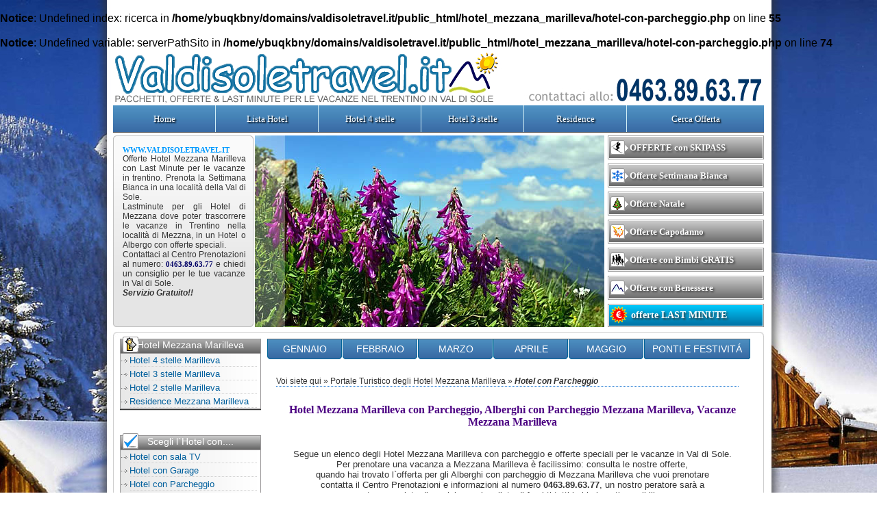

--- FILE ---
content_type: text/html
request_url: https://www.valdisoletravel.it/hotel_mezzana_marilleva/hotel-con-parcheggio.php
body_size: 10407
content:

<br />
<b>Notice</b>:  Undefined index: ricerca in <b>/home/ybuqkbny/domains/valdisoletravel.it/public_html/hotel_mezzana_marilleva/hotel-con-parcheggio.php</b> on line <b>55</b><br />
<br />
<b>Notice</b>:  Undefined variable: serverPathSito in <b>/home/ybuqkbny/domains/valdisoletravel.it/public_html/hotel_mezzana_marilleva/hotel-con-parcheggio.php</b> on line <b>74</b><br />
	<!DOCTYPE html PUBLIC
          "-//W3C//DTD XHTML 1.0 Transitional//EN"
          "http://www.w3.org/TR/xhtml1/DTD/xhtml1-transitional.dtd">
<html><head>
<meta http-equiv="Content-Type" content="text/html; charset=iso-8859-1">
<link href="../a-base.css" rel="stylesheet" type="text/css" />
<link rel="shortcut icon" href="http://www.valdisoletravel.it/neve.ico">
<title>Hotel con Parcheggio Mezzana Marilleva, Mezzana Marilleva Hotel con Parcheggio, Alberghi con Parcheggio Mezzana Marilleva, Mezzana Marilleva, Hotel Mezzana Marilleva con Parcheggio</title>
<meta name="keywords" content="Hotel con Parcheggio Mezzana Marilleva, Mezzana Marilleva Hotel con Parcheggio, Alberghi con Parcheggio Mezzana Marilleva, Mezzana Marilleva, Hotel Mezzana Marilleva con Parcheggio, albergo val di sole" />
<meta name="description" content="Elenco degli hotel con Parcheggio in Mezzana Marilleva e le offerte speciali per prenotare le vacanze in Mezzana Marilleva Trentino." />

<style type="text/css">
h1 {
font-weight: bold;
font-family: "verdana";
color: indigo; 
font-size: 12pt;
padding-bottom:1px;
text-align: center;
margin: 0;
}
</style>
<style type="text/css">
<!--
body {
	margin-left: 0px;
	margin-top: 5px;
	margin-right: 0px;
	margin-bottom: 0px;
	background-image: url();
	background-color: #FFFFFF;
}
-->
</style>
<script src="https://ajax.googleapis.com/ajax/libs/jquery/1.7.2/jquery.min.js"></script>
</head>

<body>
<div id="all" align="center">
    <div id="site">
    <div id="sitetopG"></div>
    <div id="sitetop2">
    <div id="tasto1G" style="text-align:center"><a href="http://www.valdisoletravel.it/" title="Offerte Val di Sole, Offerta Settimana Bianca Val di Sole, Hotel Val di Sole">Home</a></div>
    <div id="tasto1G" style="text-align:center"><a href="http://www.valdisoletravel.it/lista-completa-hotel-val-di-sole.php" title="Offerte Hotel Val di Sole, Val di Sole Hotel">Lista Hotel</a></div>
    <div id="tasto1G" style="text-align:center"><a href="http://www.valdisoletravel.it/hotel_4_stelle_val_di_sole.php" title="Hotel 4 stelle Val di Sole, Alberghi 4 stelle Val di Sole">Hotel 4 stelle</a></div>
    <div id="tasto1G" style="text-align:center"><a href="http://www.valdisoletravel.it/hotel_3_stelle_val_di_sole.php" title="Hotel 3 stelle Val di Sole, alberghi 3 stelle Val di Sole">Hotel 3 stelle</a></div>
    <div id="tasto1G" style="text-align:center"><a href="http://www.valdisoletravel.it/residence-val-di-sole.php" title="Residence Val di Sole">Residence</a></div>
    <div id="tasto2G" style="text-align:center"><a href="http://www.valdisoletravel.it/cerca-offerte-hotel-val-di-sole.php" title="Cerca Offerte Vacanze in Val di Sole">Cerca Offerta</a></div>
	</div>
<div style="clear:both;"></div>

<div id="spazioG"></div>

<div id="sitetop3">
<div id="G-int1G">
	<div id="G-int4G">
	  <div style="text-align:justify"><span class="txG3G">WWW.VALDISOLETRAVEL.IT</span><br />
	  Offerte Hotel Mezzana Marilleva con Last Minute per le vacanze in trentino. Prenota la Settimana Bianca in una località della Val di Sole.<br />
	  Lastminute per gli Hotel di Mezzana dove poter trascorrere le vacanze in Trentino nella località di Mezzna, in un Hotel o Albergo con offerte speciali. <br />
	  Contattaci al Centro Prenotazioni al numero: <span class="txG4G">0463.89.63.77</span> e chiedi un consiglio per le tue vacanze in Val di Sole. <br />
	  <b><i>Servizio Gratuito!!</i></b> </div>
	</div>
	</div>
	<div id="G-int2G"></div>
	
<div id="G-int3">
<div id="t1"><a href="http://www.valdisoletravel.it/offerte-val-di-sole-con-ski-pass-incluso.php" title="Offerte Val di Sole con Skipass incluso">OFFERTE con SKIPASS </a></div>
<div id="t4"><a href="http://www.valdisoletravel.it/offerte-settimana-bianca-val-di-sole.php" title="Offerte Settimana Bianca Val di Sole">Offerte Settimana Bianca </a></div>
<div id="t5"><a href="http://www.valdisoletravel.it/offerte-natale-val-di-sole.php" title="Offerte Natale Val di Sole, Vacanze di Natale Val di Sole">Offerte Natale </a></div>
<div id="t6"><a href="http://www.valdisoletravel.it/offerte-capodanno-val-di-sole.php" title="Offerte Capodanno Val di Sole, Vacanze di Capodanno Val di Sole">Offerte Capodanno </a></div>
<div id="t2"><a href="http://www.valdisoletravel.it/offerte-val-di-sole-con-bambini-gratis.php" title="Offerte Val di Sole con Bambini GRATIS, offerta Val di Sole con piano famiglia">Offerte con Bimbi GRATIS</a></div>
<div id="t3"><a href="http://www.valdisoletravel.it/offerte-val-di-sole-con-benessere.php" title="Offerte Val di Sole con benessere, offerta benessere val di sole">Offerte con Benessere</a></div>
<div id="t7"><a href="http://www.valdisoletravel.it/lastminute-vacanze-val-di-sole.php" title="Last Minute Val di Sole, Offerte vacanze Val di Sole">offerte LAST MINUTE</a></div></div>
	</div>
<div style="clear:both;"></div>

    <div id="spazio"></div>

    <div id="siteinttopG"></div>
    <div id="siteintG">
    <div id="sitesx">
<div id="M-GXTG">
<div class="M-topInfo5G">Hotel Mezzana Marilleva </div>
<ul class="menuG">
<li><a href="http://www.valdisoletravel.it/hotel_mezzana_marilleva/hotel_4_stelle.php" title="Hotel 4 stelle Mezzana Marilleva, Alberghi 4 stelle Mezzana Marilleva, Offerte 4 stelle Mezzana Marilleva">Hotel 4 stelle  Marilleva</a></li>
<li><a href="http://www.valdisoletravel.it/hotel_mezzana_marilleva/hotel_3_stelle.php" title="Hotel 3 stelle Mezzana Marilleva, Alberghi 3 stelle Mezzana Marilleva, Offerte 3 stelle Mezzana Marilleva">Hotel 3 stelle  Marilleva</a></li>
<li><a href="http://www.valdisoletravel.it/hotel_mezzana_marilleva/hotel_2_stelle.php" title="Hotel 2 stelle Mezzana Marilleva, Alberghi 2 stelle Mezzana Marilleva, Offerte 2 stelle Mezzana Marilleva">Hotel 2 stelle  Marilleva</a></li>
<li><a href="http://www.valdisoletravel.it/hotel_mezzana_marilleva/residence.php" title="Residence Mezzana Marilleva, Offerte Residence Mezzana Marilleva">Residence Mezzana Marilleva</a></li></ul>
<div style="clear:both;"></div>
<div class="M-top3G"></div><br />

<div class="M-topInfo11G">Scegli l`Hotel con....</div>
<ul class="menuG">
  <li><a href="http://www.valdisoletravel.it/hotel_mezzana_marilleva/hotel-con-sala-tv.php" title="Hotel Mezzana Marilleva con Sala TV">Hotel con sala TV</a></li>
  <li><a href="http://www.valdisoletravel.it/hotel_mezzana_marilleva/hotel-con-garage.php" title="Hotel Mezzana Marilleva con Garage, Alberghi con garage Mezzana Marilleva">Hotel con Garage</a></li>
  <li><a href="http://www.valdisoletravel.it/hotel_mezzana_marilleva/hotel-con-parcheggio.php" title="Hotel Mezzana Marilleva con Parcheggio, Alberghi con Parcheggio Mezzana Marilleva">Hotel con Parcheggio</a></li>
  <li><a href="http://www.valdisoletravel.it/hotel_mezzana_marilleva/hotel-con-centro-benessere.php" title="Hotel Mezzana Marilleva con Centro Benessere, Alberghi con Centro Benessere Mezzana Marilleva">Hotel con Centro Benessere</a></li>
  <li><a href="http://www.valdisoletravel.it/hotel_mezzana_marilleva/hotel-con-centro-fitness.php" title="Hotel Mezzana Marilleva con Centro Fitness, Alberghi con Centro Fitness Mezzana Marilleva">Hotel con Centro Fitness</a></li>
  <li><a href="http://www.valdisoletravel.it/hotel_mezzana_marilleva/hotel-con-piscina-coperta.php" title="Hotel Mezzana Marilleva con Piscina coperta, Alberghi con Piscina coperta Mezzana Marilleva">Hotel con Piscina coperta</a></li>
  <li><a href="http://www.valdisoletravel.it/hotel_mezzana_marilleva/hotel-con-mini-club.php" title="Hotel Mezzana Marilleva con Mini Club, Alberghi con Mini Club Mezzana Marilleva">Hotel con Mini Club</a></li>
  <li><a href="http://www.valdisoletravel.it/hotel_mezzana_marilleva/hotel-con-internet-point.php" title="Hotel Mezzana Marilleva con Internet Point, Alberghi con Internet Point Mezzana Marilleva">Hotel con Internet Point</a></li>
  <li><a href="http://www.valdisoletravel.it/hotel_mezzana_marilleva/hotel-con-piano-famiglia.php" title="Hotel Mezzana Marilleva con Piano Famiglia, Alberghi con Piano Famiglia Mezzana Marilleva">Hotel con Piano Famiglia</a></li>
  <li><a href="http://www.valdisoletravel.it/hotel_mezzana_marilleva/hotel-con-ski-bus.php" title="Hotel Mezzana Marilleva con Ski Bus, Alberghi con Ski Bus Mezzana Marilleva">Hotel con Ski Bus</a></li>
  <li><a href="http://www.valdisoletravel.it/hotel_mezzana_marilleva/hotel-con-ski-pass.php" title="Hotel Mezzana Marilleva con Ski-pass, Alberghi con ski pass Mezzana Marilleva">Hotel con Ski-pass</a></li>
  <li><a href="http://www.valdisoletravel.it/hotel_mezzana_marilleva/hotel-con-deposito-sci.php" title="Hotel Mezzana Marilleva con deposito sci, Alberghi con deposito sci Mezzana Marilleva">Hotel con deposito sci</a></li></ul>
<div style="clear:both;"></div>
<div class="M-top3G"></div>
<br />

<div class="M-topInfo6G">Alloggiare per zona</div>
<ul class="menuG">
<li><a href="http://www.valdisoletravel.it/hotel_folgarida/" title="Hotel Folgarida, Alberghi Folgarida, Offerte Folgarida">Hotel Folgarida</a></li>
<li><a href="http://www.valdisoletravel.it/hotel_dimaro/" title="Hotel Dimaro, Alberghi Dimaro, Offerte Dimaro">Hotel Dimaro</a></li>
<li><a href="http://www.valdisoletravel.it/hotel_passo_tonale/" title="Hotel Passo Tonale, Alberghi Passo Tonale, Offerte Passo Tonale">Hotel Passo Tonale</a></li>
<li><a href="http://www.valdisoletravel.it/hotel_commezzadura/" title="Hotel Commezzadura, Alberghi Commezzadura, Offerte Commezzadura">Hotel Commezzadura</a></li>
<li><a href="http://www.valdisoletravel.it/hotel_mezzana_marilleva/" title="Hotel Mezzana Marilleva, Alberghi Mezzana Marilleva, Commezzadura Mezzana Marilleva">Hotel Mezzana Marilleva</a></li>
<li><a href="http://www.valdisoletravel.it/hotel_pejo/" title="Hotel Peio, Alberghi Pejo, Offerte Peio">Hotel Peio</a></li>
<li><a href="http://www.valdisoletravel.it/hotel_caldes/" title="Hotel Caldes, Alberghi Caldes, Offerte Caldes">Hotel Caldes</a></li>
<li><a href="http://www.valdisoletravel.it/hotel_male/" title="Hotel Malè, Alberghi Malè, Offerte Malè">Hotel Malè</a></li>
<li><a href="http://www.valdisoletravel.it/hotel_pellizzano/" title="Hotel Pellizzano, Alberghi Pellizzano, Offerte Pellizzano">Hotel Pellizzano</a></li>
<li><a href="http://www.valdisoletravel.it/hotel_cogolo_di_pejo/" title="Hotel Cogolo di Peio, Alberghi Cogolo di Peio, Offerte Cogolo di Peio">Hotel Cogolo di Peio</a></li>
<li><a href="http://www.valdisoletravel.it/hotel_presson_monclassico/" title="Hotel Presson Monclassico, Alberghi Presson Monclassico, Offerte Presson Monclassico">Hotel Presson Monclassico</a></li>
<li><a href="http://www.valdisoletravel.it/lista-completa-hotel-val-di-sole.php" title="Hotel Val di Sole, Elenco Alberghi Val di Sole, Settimana Bianca Val di Sole">Elenco Hotel Val di Sole</a></li></ul>
<div style="clear:both;"></div>
<div class="M-top3G"></div><br />

<div class="M-topInfo3G">&nbsp;Località in Val di Sole </div>
<ul class="menuG">
  <li><a href="http://www.valdisoletravel.it/folgarida/" title="Folgarida, Folgarida - Trentino">Folgarida</a></li>
<li><a href="http://www.valdisoletravel.it/dimaro/" title="Dimaro, Dimaro - Trentino">Dimaro</a></li>
<li><a href="http://www.valdisoletravel.it/pejo/" title="Peio, Pejo - Trentino">Peio</a></li>
<li><a href="http://www.valdisoletravel.it/mezzana_marilleva/" title="Mezzana Marilleva, Mezzana Marilleva - Trentino">Mezzana Marilleva</a></li>
<li><a href="http://www.valdisoletravel.it/passo-tonale/" title="Passo Tonale, Passo Tonale - Trentino">Passo Tonale</a></li>
<li><a href="http://www.valdisoletravel.it/commezzadura/" title="Commezzadura, Commezzadura - Trentino">Commezzadura</a></li>
<li><a href="http://www.valdisoletravel.it/caldes/" title="Caldes, Caldes - Trentino">Caldes</a></li>
<li><a href="http://www.valdisoletravel.it/cogolo-di-pejo/" title="Cogolo di Peio, Cogolo di Pejo - Trentino">Cogolo di Peio</a></li>
<li><a href="http://www.valdisoletravel.it/male/" title="Malè, Malè - Trentino">Malè</a></li>
<li><a href="http://www.valdisoletravel.it/pellizzano/" title="Pellizzano, Pellizzano - Trentino">Pellizzano</a></li></ul>
<div style="clear:both;"></div>
<div class="M-top3G"></div><br />

<div class="M-topInfoG">&nbsp;&nbsp;&nbsp;Sul sito puoi trovare</div>
<ul class="menuG">
<li><a href="http://www.valdisoletravel.it/dove-sciare-in-val-di-sole.php" title="Dove sciare in Val di Sole, Sciare val di sole">Dove sciare in Val di Sole</a></li>
<li><a href="http://www.valdisoletravel.it/raggiungere-la-val-di-sole.php" title="Raggiungere la Val di Sole, arrivare in val di sole">Come raggiungere la Valle</a></li>
<li><a href="http://www.valdisoletravel.it/ristoranti-in-val-di-sole.php" title="Ristoranti in Val di Sole, dove mangiare in val di sole">Ristoranti in Val di Sole</a></li>
<li><a href="http://www.valdisoletravel.it/foto-val-di-sole.php" title="Foto Val di Sole, Raccolta Fotografie val di sole">Foto della Val di Sole</a></li>
<li><a href="http://www.valdisoletravel.it/web-cam-folgarida.php" title="Webcam Folgarida, Webcam Val di Sole, Webcam Folgarida neve">Webcam Folgarida</a></li>
<li><a href="http://www.valdisoletravel.it/web-cam-pejo.php" title="Webcam Peio, Webcam Peio Val di Sole, Webcam Pejo neve">Webcam Peio</a></li>
<li><a href="http://www.valdisoletravel.it/web-cam-marilleva-1400.php" title="Webcam Marilleva 1400, Webcam Val di Sole, Webcam Marilleva 1400 neve">Webcam Marilleva 1400</a></li></ul>
<div style="clear:both;"></div>
<div class="M-top3G"></div>
<br />


<br />
<div id="M-topInfo7G" style="text-align:center"><a href="http://www.valdisoletravel.it/" title="Hotel Val di Sole, Offerta Settimana Bianca Val di Sole, Val di Sole Offerte">vai alla HOME</a></div>


<div style="clear:both;"></div></div>	</div>
<div id="sitedxG">

 <div id="siteintMesi">
	<div style="float:left">
		<a href="?periodo=1/2026#src" class="input_mesi_box">Gennaio</a>
		<a href="?periodo=2/2026#src" class="input_mesi_box">Febbraio</a>
		<a href="?periodo=3/2026#src" class="input_mesi_box">Marzo</a>
		<a href="?periodo=4/2026#src" class="input_mesi_box">Aprile</a>
		<a href="?periodo=5/2026#src" class="input_mesi_box">Maggio</a>
	</div>
	<div style="float:left;">
	<ul id="navEF">
			<li>
				<a href="#">ponti e festivit&Aacute;</a>
				<ul>
					<li class="tendina_box"><a href="https://www.valdisoletravel.it/offerte-epifania-val-di-sole.php">Epifania</a></li>
							<li class="tendina_box"><a href="https://www.valdisoletravel.it/offerte-settimana-bianca-val-di-sole.php">Settimana Bianca</a></li>
						</ul>
			</li>
		</ul>
	</div>
</div>


  <div style="width:675px; float:left; margin-left:18px; margin-top:25px; margin-bottom:25px; border-bottom:1px; border-bottom-style:dotted; border-bottom-color:#0066CC">
  <span class="info">
    <span class="info"><div align="left">Voi siete qui » Portale Turistico degli<a href="http://www.valdisoletravel.it" title="Hotel Val di Sole, Offerte Val di Sole, Alberghi Val di Sole" class="info"> Hotel Mezzana Marilleva</a> » <i><b>Hotel con Parcheggio</b></i></div></span></span>
  </div>
  
  <h1>
  <div style="text-align:center; width:655px; margin:auto; margin-bottom:15px">
Hotel Mezzana Marilleva con Parcheggio, Alberghi con Parcheggio Mezzana Marilleva, Vacanze Mezzana Marilleva</div></h1>


<link href="https://www.valdisoletravel.it/offerteWSH/style.css" rel="stylesheet" type="text/css"/>

<script src="https://www.valdisoletravel.it/offerteWSH/JSCal2/js/jscal2.js" type="text/javascript"></script>
<script src="https://www.valdisoletravel.it/offerteWSH/JSCal2/js/lang/it.js" type="text/javascript"></script>
<link rel="stylesheet" type="text/css" href="https://www.valdisoletravel.it/offerteWSH/JSCal2/css/jscal2.css"/>
<link rel="stylesheet" type="text/css" href="https://www.valdisoletravel.it/offerteWSH/JSCal2/css/border-radius.css"/>
<link rel="stylesheet" type="text/css" href="https://www.valdisoletravel.it/offerteWSH/JSCal2/css/custom/steel.css"/>

<script type="text/javascript" src="https://www.valdisoletravel.it/offerteWSH/jquery-autocomplete/lib/jquery.bgiframe.min.js"></script>
<script type="text/javascript" src="https://www.valdisoletravel.it/offerteWSH/jquery-autocomplete/jquery.autocomplete.js"></script>
<link rel="stylesheet" href="https://www.valdisoletravel.it/offerteWSH/jquery-autocomplete/jquery.autocomplete.css" type="text/css"/>

<script type="text/javascript">
	$(document).ready(function(){
		var data = "Wellness Hotel Salvadori,Hotel Garden (loc. Marilleva 900),Hotel Eccher,Gaia Wellness Residence Hotel,Residence Marilleva 1400,".split(",");
		$("#nomehotel").autocomplete(data);
	  });
</script>
<a name="src"></a>
<div id="mot-ric-new" style="display:none;; margin-left:20px">

	<h4><span style="margin-left:32px">RICERCA LA MIGLIORE TARIFFA PER LE VACANZE:</span></h4>

	<form name="motore-ricerca" id="motore-ricerca" method="post" action="hotel_mezzana_marilleva/hotel-con-parcheggio.php#src" onsubmit="return controllaData(this)">
    
    <div id="corp-mot">
    
		<input type="hidden" name="paginaDaMostrare" id="paginaDaMostrare" value="">
		<div class="campi-mot">
        
        	<label>Conosci il nome dell`Hotel?</label>
        
        	<input type="text" name="nomehotel" id="nomehotel" value="" size="60" autocomplete="off"/>
            
		</div>
        
        <div class="pulizia"></div>
		
		<div class="campi-mot" style="margin: 0 50px 0 0;" >
        
        	<label><strong>Data Arrivo</strong></label>
        
			<input  readonly="readonly" value="03-01-2026" name="dal" type="text"/><img src="https://www.valdisoletravel.it/offerteWSH/images/showcal.gif" width="31" height="19" style="cursor:pointer;" alt="calendario"/>
		
        </div>
				
		<div class="campi-mot" style="margin: 0 50px 0 0;" >	
        
        	<label><strong>Data Partenza</strong></label>	
        
			<input  readonly="readonly" value="03-05-2026" name="al" type="text"/><img src="https://www.valdisoletravel.it/offerteWSH/images/showcal.gif" width="31" height="19" style="cursor:pointer;" alt="calendario"/>		
		
        </div>
        <div class="pulizia"></div>
	
	<div style="float:left;">
		<div class="pulizia"></div>
	</div>
	<div style="float:right;">
	</div>
        <div class="pulizia"></div>
        
	</div>
        
	<div id="footer-mot-ric"></div>
        
	<div class="campi-mot" style="float:right; margin:0;">
		<input id="button_ir" type="submit" value="CERCA" name="cerca" title="Cerca"/>
		<input id="invia_ricerca" type="hidden" value="INVIA RICERCA" name="invia_ricerca"/> 
		<input id="button_reset" type="reset" value="RESET" name="reset" title="Reset" onclick="resetForm()"/>
        
	</div>
    
	<div class="pulizia"></div>
    
</form>
</div>

<div class="pulizia"></div>

<script type="text/javascript">
//<![CDATA[ 
var calA = Calendar.setup({
								selection   : Calendar.dateToInt(new Date()),
								min         : 20260103,
								onSelect    : function(calA) { 
												calA.hide();
												setPartenza();
											  }
});
calA.manageFields("calendar-trigger", "calendar-inputField", "%d-%m-%Y");

var calP = Calendar.setup({
								selection   : Calendar.dateToInt(new Date()),
								min         : 20260103,
								onSelect    : function(calP) { 
												calP.hide()
											  }
});
calP.manageFields("calendar-trigger2", "calendar-inputField2", "%d-%m-%Y");
//]]>

function aggiornaLoc(idzona)
{
	var agganciLocZone = "509-26;509-26;553-26;509-26;509-26;553-26;509-26;509-26;509-26;509-26;553-26;509-26;509-26;553-26;553-26;553-26;509-26;509-26;509-26;509-26;509-26;509-26;553-26;509-26;509-26;509-26;553-26;509-26;509-26;509-26;509-26;509-26;553-26;553-26;509-26;509-26;509-26;509-26;509-26;553-26;509-26;";
	document.getElementById("locdiv").innerHTML = "";
	var selectLoc = document.getElementById("localita");
	selectLoc.selectedIndex=0;

	for(i=1;i<=(selectLoc.options.length-1);i++)
	{
		valLoc = selectLoc.options[i].value;
		valSearch = valLoc+"-"+idzona;
		trovato = false;
		if(agganciLocZone.indexOf(valSearch)>0) trovato = true;
		if(trovato==false)
		{
			selectLoc.options[i]=null;
			i--;
		}
	}
	var agganciSottoLocZone = "105-26;106-26;405-26;113-26;106-26;112-26;114-26;110-26;106-26;105-26;107-26;108-26;109-26;405-26;112-26;112-26;108-26;109-26;109-26;108-26;110-26;113-26;112-26;110-26;109-26;108-26;405-26;109-26;105-26;109-26;191-26;201-26;107-26;112-26;110-26;113-26;105-26;191-26;105-26;405-26;108-26;";
	document.getElementById("sottolocdiv").innerHTML = "";
	var selectSottoLoc = document.getElementById("sottolocalita");
	selectSottoLoc.selectedIndex=0;
	for(x=1;x<=(selectSottoLoc.options.length-1);x++)
	{
		valSottoLoc = selectSottoLoc.options[x].value;
		valSearch = valSottoLoc+"-"+idzona;
		trovato = false;
		if(agganciSottoLocZone.indexOf(valSearch)>0) trovato = true;
		if(trovato==false)
		{
			selectSottoLoc.options[x]=null;
			x--;
		}
	}
}
function aggiornaSottoLoc(idloc)
{
	var agganciSottoLoc = "105-509;106-509;405-553;113-509;106-509;112-553;114-509;110-509;106-509;105-509;107-553;108-509;109-509;405-553;112-553;112-553;108-509;109-509;109-509;108-509;110-509;113-509;112-553;110-509;109-509;108-509;405-553;109-509;105-509;109-509;191-509;201-509;107-553;112-553;110-509;113-509;105-509;191-509;105-509;405-553;108-509;";
	document.getElementById("sottolocdiv").innerHTML = "";
	var selectSottoLoc = document.getElementById("sottolocalita");
	selectSottoLoc.selectedIndex=0;
	for(i=1;i<=(selectSottoLoc.options.length-1);i++)
	{
		valSottoLoc = selectSottoLoc.options[i].value;
		valSearch = valSottoLoc+"-"+idloc;
		trovato = false;
		if(agganciSottoLoc.indexOf(valSearch)>0) trovato = true;
		if(trovato==false)
		{
			selectSottoLoc.options[i]=null;
			i--;
		}
	}
	if(idloc=="")
	{
		var agganciSottoLocZone = "105-26;106-26;405-26;113-26;106-26;112-26;114-26;110-26;106-26;105-26;107-26;108-26;109-26;405-26;112-26;112-26;108-26;109-26;109-26;108-26;110-26;113-26;112-26;110-26;109-26;108-26;405-26;109-26;105-26;109-26;191-26;201-26;107-26;112-26;110-26;113-26;105-26;191-26;105-26;405-26;108-26;";
		document.getElementById("sottolocdiv").innerHTML = "";
		var selectSottoLoc = document.getElementById("sottolocalita");
		selectSottoLoc.selectedIndex=0;
		for(x=1;x<=(selectSottoLoc.options.length-1);x++)
		{
			valSottoLoc = selectSottoLoc.options[x].value;
			valSearch = valSottoLoc+"-"+document.getElementById("zona").value;
			trovato = false;
			if(agganciSottoLocZone.indexOf(valSearch)>0) trovato = true;
			if(trovato==false)
			{
				selectSottoLoc.options[x]=null;
				x--;
			}
		}		
	}
}
function setPartenza()
{
	Date.prototype.addDays = function(intDays) {this.setDate(this.getDate() + intDays);}
	dataArrivo = document.getElementById("calendar-inputField").value;
	dA = dataArrivo.split("-");
	data = new Date(dA[1]+"/"+dA[0]+"/"+dA[2]);
	data.addDays(1);
	if(data.getDate()<10) {	dd = "0"+data.getDate(); } else	{ dd = data.getDate(); }
	if(data.getMonth()<9) { mm = "0"+(data.getMonth()+1); } else { mm = data.getMonth()+1; }
	document.getElementById("calendar-inputField2").value = dd+"-"+mm+"-"+data.getFullYear();
}

function controllaData(form)
{
	dataArr  = form.dal.value;
	dataPart = form.al.value;
	
	var espressione = /^[0-9]{2}\-[0-9]{2}\-[0-9]{4}$/;
	if (!espressione.test(dataArr))
	{
		alert("Attention! Arrival date format invalid. \n correct format: dd-mm-yyyy");
		return false;
	}
	else if (!espressione.test(dataPart))
	{
		alert("Attenzione! formato data partenza invalido. \n formato corretto: dd-gg-aaaa");
		return false;
	}
	else
	{
		annoA = parseInt(dataArr.substr(6),10);
		meseA = parseInt(dataArr.substr(3, 2),10);
		giornoA = parseInt(dataArr.substr(0, 2),10);
		
		annoP = parseInt(dataPart.substr(6),10);
		meseP = parseInt(dataPart.substr(3, 2),10);
		giornoP = parseInt(dataPart.substr(0, 2),10);
		
		var dataA=new Date(annoA, meseA-1, giornoA);
		var dataP=new Date(annoP, meseP-1, giornoP);
		
		if(dataA.getFullYear()==annoA && dataA.getMonth()+1==meseA && dataA.getDate()==giornoA)
		{
			if(dataP.getFullYear()==annoP && dataP.getMonth()+1==meseP && dataP.getDate()==giornoP)
			{
				dA = dataArr.split("-");
				dP = dataPart.split("-");
				
				dataArrivo 	 = new Date(dA[2],dA[1],dA[0]);
				dataPartenza = new Date(dP[2],dP[1],dP[0]);
			
				if(dataPartenza <= dataArrivo)
				{
					alert("Attenzione! la data di partenza è precendente o uguale a quella di arrivo.");
					return false;
				}
				else
				{
					return true;
				}
			}
			else
			{
				alert("Attenzione! data partenza inesistente.");
				return false;
			}
		}
		else
		{
			alert("Attenzione! data arrivo inesistente.");
			return false;
		}
	}	
}
function resetForm()
{
	MyForm = document.getElementById("motore-ricerca");
	if("SI"=="SI")
	{
		MyForm.nomehotel.value = "";
	}
	if("SI"=="SI")
	{
		MyForm.dal.value = "";
		MyForm.al.value = "";
	}
	
	if("NO"=="SI")
	{
		for(i=0;i<MyForm.categoria.options.length;i++)
		{
			MyForm.categoria[i].selected = false;
		}
	}
	if("NO"=="SI")
	{
		for(i=0;i<MyForm.localita.options.length;i++)
		{
			MyForm.localita[i].selected = false;
		}
	}
	if("NO"=="SI")
	{
		for(i=0;i<MyForm.zona.options.length;i++)
		{
			MyForm.zona[i].selected = false;
		}
	}
	if("NO"=="SI")
	{
		for(i=0;i<MyForm.sottolocalita.options.length;i++)
		{
			MyForm.sottolocalita[i].selected = false;
		}
	}
	if("NO"=="SI")
	{
		for(i=0;i<MyForm.preferenze.options.length;i++)
		{
			MyForm.preferenze[i].selected = false;
		}
	}
	if("NO"=="SI")
	{
		for(i=0;i<MyForm.trattamento.options.length;i++)
		{
			MyForm.trattamento[i].selected = false;
		}
	}
	if("NO"=="SI")
	{
		for(i=0;i<MyForm.numnotti.options.length;i++)
		{
			MyForm.numnotti[i].selected = false;
		}
	}
	if("NO"=="SI")
	{
		for(i=0;i<MyForm.tipofferta.options.length;i++)
		{
			MyForm.tipofferta[i].selected = false;
		}
	}	
	if("NO"=="SI")
	{
		MyForm.idbooking.checked = false;
	}
	if("NO"=="SI")
	{
		if("" == "")
		{
			MyForm.tariffe[0].checked = false;
			MyForm.tariffe[1].checked = false;
			MyForm.tariffe[2].checked = false;
		}
		else
		{
			MyForm.tariffe.checked = false;
		}
	}
	MyForm.submit();
}
</script>
<script type="text/javascript">
document.write('<div id="loading_list" align="center"><img src="https://www.valdisoletravel.it/offerteWSH/images/loading_list.gif" alt="Loading..." /></div>');
window.onload = function setH()
{
	document.getElementById("loading_list").style.display="none";
}
</script>
<script type="text/javascript">
function cambiaPag(page)
{
	var myForm = document.getElementById("motore-ricerca");
	myForm.paginaDaMostrare.value = page;
	myForm.invia_ricerca.value = "";
	myForm.submit() ;
}
</script>

<span class="testo">
<div style="text-align:center; width:670px; margin-left:auto; margin-top:15px; margin-right:auto"><span class="testo">
Segue un elenco degli Hotel Mezzana Marilleva con parcheggio e offerte speciali per le vacanze in Val di Sole.<br>
Per prenotare una vacanza a Mezzana Marilleva è facilissimo: consulta le nostre offerte, <br>
quando hai trovato l`offerta per gli Alberghi con parcheggio di Mezzana Marilleva che vuoi prenotare<br>
contatta il Centro Prenotazioni e informazioni al numero <b>0463.89.63.77</b>, un nostro peratore sarà a<br>
tua completa disposizione e ben lieto di fornirti tutti i chiarimenti possibili.<br>
La conferma della prenotazione sarà effettuata direttamente all`Hotel di Mezzana Marilleva che hai scelto.<br></span>
<span class="evidenzia">&nbsp;Servizio totalmente gratuito offerto dagli Hotel della Val di Sole&nbsp;</span></div></span>
<div class="statevisual_list" style="text-align:center; margin: 0px 0px 10px 0px"><br>State visualizzando le offerte <strong>dal 03-01-2026 al 03-05-2026</strong></div>
<div id="risultati-ris">
<div class="riquadro-ris">
	<div class="riq-top-ris">
    
        <div class="top_list">
        
            <div class="nomehotel-ris">
            
            	<a target="_blank" href="https://www.valdisoletravel.it/hotel_salvadori/">Wellness Hotel Salvadori</a>
			
				<img src="https://www.valdisoletravel.it/offerteWSH/images/images-motore/star.jpg" alt="Hotel"/> 
<img src="https://www.valdisoletravel.it/offerteWSH/images/images-motore/star.jpg" alt="Hotel"/> 
<img src="https://www.valdisoletravel.it/offerteWSH/images/images-motore/star.jpg" alt="Hotel"/> 
<img src="https://www.valdisoletravel.it/offerteWSH/images/images-motore/star.jpg" alt="Hotel"/> 
                
                <a class="vedihotel_list" target="_blank" href="https://www.valdisoletravel.it/hotel_salvadori/">vedi hotel</a>
                
            </div>
            
            <div class="localita-ris">
            	Zona:
            	<strong>Mezzana Marilleva</strong>
Val di Sole            
            </div>
		            <div class="pulizia"></div>
            
        </div><!-- fine top_list-->
        
		<div class="pulizia"></div>
		
		<div class="trefoto-ris">
						<img src="https://www.valdisoletravel.it/images/userfiles/foto-hotel/26-Trentino/Hotel_Salvadori/pic_F_20263_332011.jpg" height="130" width="200" hspace="5" border="1" title="Wellness Hotel Salvadori - Val di Sole" alt="Wellness Hotel Salvadori - Val di Sole-0"/>
						<img src="https://www.valdisoletravel.it/images/userfiles/foto-hotel/26-Trentino/Hotel_Salvadori/pic_F_20263_332012.jpg" height="130" width="200" hspace="5" border="1" title="Wellness Hotel Salvadori - Val di Sole" alt="Wellness Hotel Salvadori - Val di Sole-1"/>
						<img src="https://www.valdisoletravel.it/images/userfiles/foto-hotel/26-Trentino/Hotel_Salvadori/pic_F_20263_335644.jpg" height="130" width="200" hspace="5" border="1" title="Wellness Hotel Salvadori - Val di Sole" alt="Wellness Hotel Salvadori - Val di Sole-2"/>
				</div>
		
		<div class="valutazione-ris">
        
        	La Nostra Valutazione:
                
			<p><p>
	L&#39; Hotel Salvadori , &egrave; una struttura paricolarmente confortevole, gestito dalla famiglia Salvadori fin dal 1905, l&rsquo;Hotel &egrave; stato completamente rinnovato, per offrire agli ospiti tutti quei servizi indispensabili per una vacanza di qualit&agrave;, che vanno ad aggiungersi all&rsquo;accoglienza e alla cordialit&agrave; della Casa. lacucina curata nei particolari grazie alle ricette tramandate dagli chefs di famiglia.<br />
	<span style="color: red;"><strong>In evidenzia: </strong></span>Hotel con centro benessere, Piscina Esterna Riscaldata<br />
	<span style="color: red;"><strong>Distanza dal Centro:</strong></span> In centro di Mezzana Marilleva<br />
	<span style="color: red;"><strong>Distanza dagli Impianti: </strong></span> A 500 metri dagli impianti di risalita raggiungibili mediante bus navetta gratuito in 2 minuti.<br />
	<span style="color: red;"><strong>Servizi: </strong></span> L&#39;hotel dispone di tutti i principali servizi tra i quali un centro benessere con piscina per adulti e piscina per bambini, idromassaggio,palestra, sauna finlandese,bagno turco e percorso kneipp. Le camere sono di diverse tipologie.</p>
</p>
            
		</div>
        
        <div class="gruppo-icone-list">
    
    	
		<div class="icone-list-SH">
            
                <a onclick="javascript:window.open('https://www.valdisoletravel.it/offerteWSH/maps/hotel.php?IDhm=20263','','width=900,left=100,toolbar=0,location=0,status=0,menubar=0,scrollbars=1,resizable=0')" style="cursor:pointer;">
            
                    <img src="https://www.valdisoletravel.it/offerteWSH/images/mondo.jpg" border="0" alt="mondo"/>
                
                    <span class="txt-icone-list">posizione hotel</span>
                    
                </a>
            
            
		</div>
        
        <div class="icone-list-SH">
            
               <a href="https://www.valdisoletravel.it/hotel_salvadori/offerte.php" target="_blank">
            
                    <img src="https://www.valdisoletravel.it/offerteWSH/images/casetta.jpg" border="0" alt="casetta"/>
                
                    <span class="txt-icone-list"> vedi hotel con tutte le offerte</span>
                 
                
                </a>
            
            
		</div>
        
        <div class="num-tel-footer-list">
     
    		<img src="https://www.valdisoletravel.it/offerteWSH/images/cornetta.jpg" alt="cornetta"/>
        
        	<span class="num-tel-footer-list-int">telefona al : <strong>0463.89.63.77</strong></span>
    
    	</div>
            
		<div class="pulizia"></div>
        
		       
    </div><!--fine gruppo-icone-list-->
        
	</div><!-- fine riq-top-ris-->
    
	<div style="clear:both"></div>
    
	<h2 class="nomehotel_list-h3">Wellness Hotel Salvadori</h2>
    <div class="statevisual_list" style="text-align:center; margin-bottom: 6px;">State visualizzando le Offerte dal 03-01-2026 al 03-05-2026</div>
    
	<div class="listone-content">
	</div>
    
    <div class="banner_list">
    
        <div class="bottom-text-list"><a href="https://www.valdisoletravel.it/hotel_salvadori/offerte.php?idHotel=20263" target="_blank">Offerte hotel</a></div>
        
        <div class="num-tel-footer-list">
         
            <img alt="cornetta" src="/offerteWSH/images/cornetta.jpg">
            
            <span class="num-tel-footer-list-int">telefona al : <strong>0463.89.63.77</strong></span>
        
        </div>
        
        <div class="pulizia"></div>
    
	</div>
    
</div><div class="riquadro-ris">
	<div class="riq-top-ris">
    
        <div class="top_list">
        
            <div class="nomehotel-ris">
            
            	<a target="_blank" href="https://www.valdisoletravel.it/hotel-garden-marilleva-900/">Hotel Garden (loc. Marilleva 900)</a>
			
				<img src="https://www.valdisoletravel.it/offerteWSH/images/images-motore/star.jpg" alt="Hotel"/> 
<img src="https://www.valdisoletravel.it/offerteWSH/images/images-motore/star.jpg" alt="Hotel"/> 
<img src="https://www.valdisoletravel.it/offerteWSH/images/images-motore/star.jpg" alt="Hotel"/> 
                
                <a class="vedihotel_list" target="_blank" href="https://www.valdisoletravel.it/hotel-garden-marilleva-900/">vedi hotel</a>
                
            </div>
            
            <div class="localita-ris">
            	Zona:
            	<strong>Mezzana Marilleva</strong>
Val di Sole            
            </div>
		            <div class="pulizia"></div>
            
        </div><!-- fine top_list-->
        
		<div class="pulizia"></div>
		
		<div class="trefoto-ris">
						<img src="https://www.valdisoletravel.it/images/userfiles/foto-hotel/26-Trentino/Hotel_Garden_Marilleva_900/pic_F_26956_341882.jpg" height="130" width="200" hspace="5" border="1" title="Hotel Garden (loc. Marilleva 900) - Val di Sole" alt="Hotel Garden (loc. Marilleva 900) - Val di Sole-0"/>
						<img src="https://www.valdisoletravel.it/images/userfiles/foto-hotel/26-Trentino/Hotel_Garden_Marilleva_900/pic_F_26956_341880.jpg" height="130" width="200" hspace="5" border="1" title="Hotel Garden (loc. Marilleva 900) - Val di Sole" alt="Hotel Garden (loc. Marilleva 900) - Val di Sole-1"/>
						<img src="https://www.valdisoletravel.it/images/userfiles/foto-hotel/26-Trentino/Hotel_Garden_Marilleva_900/pic_F_26956_333369.jpg" height="130" width="200" hspace="5" border="1" title="Hotel Garden (loc. Marilleva 900) - Val di Sole" alt="Hotel Garden (loc. Marilleva 900) - Val di Sole-2"/>
				</div>
		
		<div class="valutazione-ris">
        
        	La Nostra Valutazione:
                
			<p><p>
	L&rsquo;Hotel Garden &egrave; situato a Marilleva 900, a pochi passi di un autentico paradiso, per gli amanti degli sport invernali, sci, slittino, snowboard, slitte trainate da cavalli, magnifiche passeggiate nei boschi incantati, gite in mountain bike.<br />
	E proprio qui vi accogliamo: al limitare del bosco, nella nostra casa, con ampie stanze dotate di tutti i comfort, spazi attrezzati (sia all&#39;interno che all&#39;esterno), un piccolo ma raffinato centro wellness, una cucina semplice e golosa dove gustare piatti della tradizione trentina e nazionale preparati con cura dallo chef di famiglia.<br />
	<span style="color: red;"><strong>In evidenzia:</strong></span> Ideale per chi predilige una vacanza all&#39; insegna dello sport.<br />
	<span style="color: red;"><strong>Distanza dagli Impianti: </strong></span>dista appena 150 metri dalla funivia e, in inverno, vi consente di prenotare in loco lezioni di sci e di utilizzare un deposito sci riscaldato.<br />
	<span style="color: red;"><strong>Servizi: </strong></span>giardino, terrazza, terrazza solarium, deposito sci, scuola di sci, noleggio attrezzatura sciistica, sauna, sci, solarium, spa &amp; centro benessere, ping-pong, vasca idromassaggio, escursionismo, escursioni in bicicletta, bagno turco/di vapore, equitazione, minigolf, noleggio biciclette</p>
</p>
            
		</div>
        
        <div class="gruppo-icone-list">
    
    	
		<div class="icone-list-SH">
            
                <a onclick="javascript:window.open('https://www.valdisoletravel.it/offerteWSH/maps/hotel.php?IDhm=26956','','width=900,left=100,toolbar=0,location=0,status=0,menubar=0,scrollbars=1,resizable=0')" style="cursor:pointer;">
            
                    <img src="https://www.valdisoletravel.it/offerteWSH/images/mondo.jpg" border="0" alt="mondo"/>
                
                    <span class="txt-icone-list">posizione hotel</span>
                    
                </a>
            
            
		</div>
        
        <div class="icone-list-SH">
            
               <a href="https://www.valdisoletravel.it/hotel-garden-marilleva-900/offerte.php" target="_blank">
            
                    <img src="https://www.valdisoletravel.it/offerteWSH/images/casetta.jpg" border="0" alt="casetta"/>
                
                    <span class="txt-icone-list"> vedi hotel con tutte le offerte</span>
                 
                
                </a>
            
            
		</div>
        
        <div class="num-tel-footer-list">
     
    		<img src="https://www.valdisoletravel.it/offerteWSH/images/cornetta.jpg" alt="cornetta"/>
        
        	<span class="num-tel-footer-list-int">telefona al : <strong>0463.89.63.77</strong></span>
    
    	</div>
            
		<div class="pulizia"></div>
        
		       
    </div><!--fine gruppo-icone-list-->
        
	</div><!-- fine riq-top-ris-->
    
	<div style="clear:both"></div>
    
	<h2 class="nomehotel_list-h3">Hotel Garden (loc. Marilleva 900)</h2>
    <div class="statevisual_list" style="text-align:center; margin-bottom: 6px;">State visualizzando le Offerte dal 03-01-2026 al 03-05-2026</div>
    
	<div class="listone-content">
	</div>
    
    <div class="banner_list">
    
        <div class="bottom-text-list"><a href="https://www.valdisoletravel.it/hotel-garden-marilleva-900/offerte.php?idHotel=26956" target="_blank">Offerte hotel</a></div>
        
        <div class="num-tel-footer-list">
         
            <img alt="cornetta" src="/offerteWSH/images/cornetta.jpg">
            
            <span class="num-tel-footer-list-int">telefona al : <strong>0463.89.63.77</strong></span>
        
        </div>
        
        <div class="pulizia"></div>
    
	</div>
    
</div><div class="riquadro-ris">
	<div class="riq-top-ris">
    
        <div class="top_list">
        
            <div class="nomehotel-ris">
            
            	<a target="_blank" href="https://www.valdisoletravel.it/hotel-eccher/">Hotel Eccher</a>
			
				<img src="https://www.valdisoletravel.it/offerteWSH/images/images-motore/star.jpg" alt="Hotel"/> 
<img src="https://www.valdisoletravel.it/offerteWSH/images/images-motore/star.jpg" alt="Hotel"/> 
<img src="https://www.valdisoletravel.it/offerteWSH/images/images-motore/star.jpg" alt="Hotel"/> 
                
                <a class="vedihotel_list" target="_blank" href="https://www.valdisoletravel.it/hotel-eccher/">vedi hotel</a>
                
            </div>
            
            <div class="localita-ris">
            	Zona:
            	<strong>Mezzana Marilleva</strong>
Val di Sole            
            </div>
		            <div class="pulizia"></div>
            
        </div><!-- fine top_list-->
        
		<div class="pulizia"></div>
		
		<div class="trefoto-ris">
						<img src="https://www.valdisoletravel.it/images/userfiles/foto-hotel/26-Trentino/Hotel_Eccher/pic_F_26934_331543.jpg" height="130" width="200" hspace="5" border="1" title="Hotel Eccher - Val di Sole" alt="Hotel Eccher - Val di Sole-0"/>
						<img src="https://www.valdisoletravel.it/images/userfiles/foto-hotel/26-Trentino/Hotel_Eccher/pic_F_26934_331533.jpg" height="130" width="200" hspace="5" border="1" title="Hotel Eccher - Val di Sole" alt="Hotel Eccher - Val di Sole-1"/>
						<img src="https://www.valdisoletravel.it/images/userfiles/foto-hotel/26-Trentino/Hotel_Eccher/pic_F_26934_331535.jpg" height="130" width="200" hspace="5" border="1" title="Hotel Eccher - Val di Sole" alt="Hotel Eccher - Val di Sole-2"/>
				</div>
		
		<div class="valutazione-ris">
        
        	La Nostra Valutazione:
                
			<p><p>
	L`Hotel Eccher di Mezzana Marilleva &egrave; situato a pochi passi dal nuovo parco giochi e dalla passeggiata lungo il Noce. &Eacute; in posizione favorevole per la partenza di escursioni e passeggiate nel Parco Nazionale dello Stelvio e nelle Dolomiti di Brenta.<br />
	<span style="color: red;"><strong>Distanza dal Centro:</strong></span> a a due minuti a piedi dal centro di Mezzana<br />
	<span style="color: red;"><strong>Distanza dagli Impianti: </strong></span>a pochi minuti dalla partenza della telecabina di Marilleva 900.<br />
	<span style="color: red;"><strong>Servizi: </strong></span>mountain bike ammortizzate gratuite. Tutte la stanze sono servite da ascensore, e sono dotate di servizi privati, phon, cassaforte, telefono, TV color lcd da minimo 22 pollici, e la maggior parte dispone di balcone. Il tipico ristorante, il bar, la ala televisione con possibilit&agrave; di ricevere i canali via satellite, il parcheggio, il garage, completano i servizi a disposizione degli ospiti.</p>
</p>
            
		</div>
        
        <div class="gruppo-icone-list">
    
    	
		<div class="icone-list-SH">
            
                <a onclick="javascript:window.open('https://www.valdisoletravel.it/offerteWSH/maps/hotel.php?IDhm=26934','','width=900,left=100,toolbar=0,location=0,status=0,menubar=0,scrollbars=1,resizable=0')" style="cursor:pointer;">
            
                    <img src="https://www.valdisoletravel.it/offerteWSH/images/mondo.jpg" border="0" alt="mondo"/>
                
                    <span class="txt-icone-list">posizione hotel</span>
                    
                </a>
            
            
		</div>
        
        <div class="icone-list-SH">
            
               <a href="https://www.valdisoletravel.it/hotel-eccher/offerte.php" target="_blank">
            
                    <img src="https://www.valdisoletravel.it/offerteWSH/images/casetta.jpg" border="0" alt="casetta"/>
                
                    <span class="txt-icone-list"> vedi hotel con tutte le offerte</span>
                 
                
                </a>
            
            
		</div>
        
        <div class="num-tel-footer-list">
     
    		<img src="https://www.valdisoletravel.it/offerteWSH/images/cornetta.jpg" alt="cornetta"/>
        
        	<span class="num-tel-footer-list-int">telefona al : <strong>0463.89.63.77</strong></span>
    
    	</div>
            
		<div class="pulizia"></div>
        
		       
    </div><!--fine gruppo-icone-list-->
        
	</div><!-- fine riq-top-ris-->
    
	<div style="clear:both"></div>
    
	<h2 class="nomehotel_list-h3">Hotel Eccher</h2>
    <div class="statevisual_list" style="text-align:center; margin-bottom: 6px;">State visualizzando le Offerte dal 03-01-2026 al 03-05-2026</div>
    
	<div class="listone-content">
	</div>
    
    <div class="banner_list">
    
        <div class="bottom-text-list"><a href="https://www.valdisoletravel.it/hotel-eccher/offerte.php?idHotel=26934" target="_blank">Offerte hotel</a></div>
        
        <div class="num-tel-footer-list">
         
            <img alt="cornetta" src="/offerteWSH/images/cornetta.jpg">
            
            <span class="num-tel-footer-list-int">telefona al : <strong>0463.89.63.77</strong></span>
        
        </div>
        
        <div class="pulizia"></div>
    
	</div>
    
</div><div class="riquadro-ris">
	<div class="riq-top-ris">
    
        <div class="top_list">
        
            <div class="nomehotel-ris">
            
            	<a target="_blank" href="https://www.valdisoletravel.it/gaia_residence_hotel/">Gaia Wellness Residence Hotel</a>
			
				<img src="https://www.valdisoletravel.it/offerteWSH/images/images-motore/star.jpg" alt="categoria"/> 
<img src="https://www.valdisoletravel.it/offerteWSH/images/images-motore/star.jpg" alt="categoria"/> 
<img src="https://www.valdisoletravel.it/offerteWSH/images/images-motore/star.jpg" alt="categoria"/> 
                
                <a class="vedihotel_list" target="_blank" href="https://www.valdisoletravel.it/gaia_residence_hotel/">vedi hotel</a>
                
            </div>
            
            <div class="localita-ris">
            	Zona:
            	<strong>Mezzana Marilleva</strong>
Val di Sole            
            </div>
		            <div class="pulizia"></div>
            
        </div><!-- fine top_list-->
        
		<div class="pulizia"></div>
		
		<div class="trefoto-ris">
						<img src="https://www.valdisoletravel.it/images/userfiles/foto-hotel/26-Trentino/Gaia_Residence_Hotel/pic_F_20307_339117.jpg" height="130" width="200" hspace="5" border="1" title="Gaia Wellness Residence Hotel - Val di Sole" alt="Gaia Wellness Residence Hotel - Val di Sole-0"/>
						<img src="https://www.valdisoletravel.it/images/userfiles/foto-hotel/26-Trentino/Gaia_Residence_Hotel/pic_F_20307_339116.jpg" height="130" width="200" hspace="5" border="1" title="Gaia Wellness Residence Hotel - Val di Sole" alt="Gaia Wellness Residence Hotel - Val di Sole-1"/>
						<img src="https://www.valdisoletravel.it/images/userfiles/foto-hotel/26-Trentino/Gaia_Residence_Hotel/pic_F_20307_339118.jpg" height="130" width="200" hspace="5" border="1" title="Gaia Wellness Residence Hotel - Val di Sole" alt="Gaia Wellness Residence Hotel - Val di Sole-2"/>
				</div>
		
		<div class="valutazione-ris">
        
        	La Nostra Valutazione:
                
			<p><p style="text-align: justify;">Il Residence Gaia &egrave; situato a Mezzana, nel cuore della Val di Sole, tra il Parco Nazionale dello Stelvio e il Parco Naturale Adamello Brenta. E&rsquo; immerso nel verde, in posizione tranquilla e soleggiata ideale per trascorrere una vacanza in pieno relax, a pochi passi comunque dal centro del Paese. Circondato da ampi spazi verdi il residence Gaia mette a disposizione del cliente un parco giochi, un ampio giardino con lettini e solarium naturale. <br /> <span style="color: red;"><strong>In evidenzia:</strong> </span>Nuovissimo centro wellness&nbsp;con sauna, bio sauna, bagno turco, doccia tropicale , doccia polare e area relax<br /> <span style="color: red;"><strong>Distanza dal Centro:</strong></span> Dista soli 100 metri dal centro di Marilleva<br /> <span style="color: red;"><strong>Distanza dagli Impianti: </strong></span>A soli 400 metri dagli impianti di risalita.<br /> <span style="color: red;"><strong>Servizi:</strong></span> Dispone di ampio giardino attrezzato, parco giochi, solarium, barbecue, bar, taverna, sala Tv, sala lettura, internet point, ascensore, deposito sci e scarponi riscaldato, mountain bikes.</p></p>
            
		</div>
        
        <div class="gruppo-icone-list">
    
    	
		<div class="icone-list-SH">
            
                <a onclick="javascript:window.open('https://www.valdisoletravel.it/offerteWSH/maps/hotel.php?IDhm=20307','','width=900,left=100,toolbar=0,location=0,status=0,menubar=0,scrollbars=1,resizable=0')" style="cursor:pointer;">
            
                    <img src="https://www.valdisoletravel.it/offerteWSH/images/mondo.jpg" border="0" alt="mondo"/>
                
                    <span class="txt-icone-list">posizione hotel</span>
                    
                </a>
            
            
		</div>
        
        <div class="icone-list-SH">
            
               <a href="https://www.valdisoletravel.it/gaia_residence_hotel/offerte.php" target="_blank">
            
                    <img src="https://www.valdisoletravel.it/offerteWSH/images/casetta.jpg" border="0" alt="casetta"/>
                
                    <span class="txt-icone-list"> vedi hotel con tutte le offerte</span>
                 
                
                </a>
            
            
		</div>
        
        <div class="num-tel-footer-list">
     
    		<img src="https://www.valdisoletravel.it/offerteWSH/images/cornetta.jpg" alt="cornetta"/>
        
        	<span class="num-tel-footer-list-int">telefona al : <strong>0463.89.63.77</strong></span>
    
    	</div>
            
		<div class="pulizia"></div>
        
		       
    </div><!--fine gruppo-icone-list-->
        
	</div><!-- fine riq-top-ris-->
    
	<div style="clear:both"></div>
    
	<h2 class="nomehotel_list-h3">Gaia Wellness Residence Hotel</h2>
    <div class="statevisual_list" style="text-align:center; margin-bottom: 6px;">State visualizzando le Offerte dal 03-01-2026 al 03-05-2026</div>
    
	<div class="listone-content">
	</div>
    
    <div class="banner_list">
    
        <div class="bottom-text-list"><a href="https://www.valdisoletravel.it/gaia_residence_hotel/offerte.php?idHotel=20307" target="_blank">Offerte hotel</a></div>
        
        <div class="num-tel-footer-list">
         
            <img alt="cornetta" src="/offerteWSH/images/cornetta.jpg">
            
            <span class="num-tel-footer-list-int">telefona al : <strong>0463.89.63.77</strong></span>
        
        </div>
        
        <div class="pulizia"></div>
    
	</div>
    
</div><div class="riquadro-ris">
	<div class="riq-top-ris">
    
        <div class="top_list">
        
            <div class="nomehotel-ris">
            
            	<a target="_blank" href="https://www.valdisoletravel.it/residence-marilleva-1400/">Residence Marilleva 1400</a>
			
				<img src="https://www.valdisoletravel.it/offerteWSH/images/images-motore/residence.png"height="12" alt="residence"/> 
                
                <a class="vedihotel_list" target="_blank" href="https://www.valdisoletravel.it/residence-marilleva-1400/">vedi hotel</a>
                
            </div>
            
            <div class="localita-ris">
            	Zona:
            	<strong>Mezzana Marilleva</strong>
Val di Sole            
            </div>
		            <div class="pulizia"></div>
            
        </div><!-- fine top_list-->
        
		<div class="pulizia"></div>
		
		<div class="trefoto-ris">
						<img src="https://www.valdisoletravel.it/images/userfiles/foto-hotel/26-Trentino/Residence_Marilleva_1400/pic_F_26945_332679.jpg" height="130" width="200" hspace="5" border="1" title="Residence Marilleva 1400 - Val di Sole" alt="Residence Marilleva 1400 - Val di Sole-0"/>
						<img src="https://www.valdisoletravel.it/images/userfiles/foto-hotel/26-Trentino/Residence_Marilleva_1400/pic_F_26945_332678.jpg" height="130" width="200" hspace="5" border="1" title="Residence Marilleva 1400 - Val di Sole" alt="Residence Marilleva 1400 - Val di Sole-1"/>
						<img src="https://www.valdisoletravel.it/images/userfiles/foto-hotel/26-Trentino/Residence_Marilleva_1400/pic_F_26945_339764.jpg" height="130" width="200" hspace="5" border="1" title="Residence Marilleva 1400 - Val di Sole" alt="Residence Marilleva 1400 - Val di Sole-2"/>
				</div>
		
		<div class="valutazione-ris">
        
        	La Nostra Valutazione:
                
			<p><p>
	Il Residence Marilleva 1400 situata direttamente sulle piste sciistiche, nel cuore di Marilleva 1400 e nei pressi di scuole di sci, negozi, ristoranti e centri dove noleggiare attrezzature sciistiche, e offre appartamenti in stile alpino con ristorazione indipendente. Il Residence dispone di MONOLOCALI da 2 o 3 posti letto, composti da soggiorno-cucina, angolo cottura con piastre elettriche, frigorifero e attrezzatura da cucina; telefono, TV color, servizi privati con phon, biancheria da cucina, da letto e da bagno.<br />
	<span style="color: red;"><strong>In evidenzia:</strong></span> Ideale per chi predilige una vacanza all&#39; insegna dello sport.<br />
	<span style="color: red;"><strong>Distanza dal Centro:</strong></span> Al centro di Marilleva 1400<br />
	<span style="color: red;"><strong>Distanza dagli Impianti: </strong></span>D<span id="ctl00_contentPlacePage_template_11_text">irettamente alla partenza degli impianti del comprensorio &ldquo;Folgarida/Marilleva&rdquo;</span>.<br />
	<span style="color: red;"><strong>Servizi: </strong></span>Bar, sala TV, sala giochi, ampi spazi comuni, terrazze solarium con sdraio, tennis (in estate), piscina coperta e riscaldata, baby club per bambini da 3 a 10 anni in locale attrezzato, animazione diurna e serale con giochi e spettacoli, pianobar, teatro, escursioni guidate (in estate), deposito sci (in inverno) e posto auto incustodito.</p>
</p>
            
		</div>
        
        <div class="gruppo-icone-list">
    
    	
		<div class="icone-list-SH">
            
                <a onclick="javascript:window.open('https://www.valdisoletravel.it/offerteWSH/maps/hotel.php?IDhm=26945','','width=900,left=100,toolbar=0,location=0,status=0,menubar=0,scrollbars=1,resizable=0')" style="cursor:pointer;">
            
                    <img src="https://www.valdisoletravel.it/offerteWSH/images/mondo.jpg" border="0" alt="mondo"/>
                
                    <span class="txt-icone-list">posizione hotel</span>
                    
                </a>
            
            
		</div>
        
        <div class="icone-list-SH">
            
               <a href="https://www.valdisoletravel.it/residence-marilleva-1400/offerte.php" target="_blank">
            
                    <img src="https://www.valdisoletravel.it/offerteWSH/images/casetta.jpg" border="0" alt="casetta"/>
                
                    <span class="txt-icone-list"> vedi hotel con tutte le offerte</span>
                 
                
                </a>
            
            
		</div>
        
        <div class="num-tel-footer-list">
     
    		<img src="https://www.valdisoletravel.it/offerteWSH/images/cornetta.jpg" alt="cornetta"/>
        
        	<span class="num-tel-footer-list-int">telefona al : <strong>0463.89.63.77</strong></span>
    
    	</div>
            
		<div class="pulizia"></div>
        
		       
    </div><!--fine gruppo-icone-list-->
        
	</div><!-- fine riq-top-ris-->
    
	<div style="clear:both"></div>
    
	<h2 class="nomehotel_list-h3">Residence Marilleva 1400</h2>
    <div class="statevisual_list" style="text-align:center; margin-bottom: 6px;">State visualizzando le Offerte dal 03-01-2026 al 03-05-2026</div>
    
	<div class="listone-content">
	</div>
    
    <div class="banner_list">
    
        <div class="bottom-text-list"><a href="https://www.valdisoletravel.it/residence-marilleva-1400/offerte.php?idHotel=26945" target="_blank">Offerte hotel</a></div>
        
        <div class="num-tel-footer-list">
         
            <img alt="cornetta" src="/offerteWSH/images/cornetta.jpg">
            
            <span class="num-tel-footer-list-int">telefona al : <strong>0463.89.63.77</strong></span>
        
        </div>
        
        <div class="pulizia"></div>
    
	</div>
    
</div></div>

<script type="text/javascript">
function cambiaPag(page)
{
	var myForm = document.getElementById("motore-ricerca");
	myForm.paginaDaMostrare.value = page;
	myForm.invia_ricerca.value = "";
	myForm.submit() ;
}
</script></div>	
	   <div style="clear:both;"></div>

	</div>
    <div id="spazio2G"></div>

    <div id="sitefooterG">Valdisoletravel.it - Assistenza per la prenotazione di vacanze per <a href="http://www.valdisoletravel.it/" title="Offerte Val di Sole, Hotel Val di Sole, Settimana Bianca Val di Sole">Hotel Val di Sole</a> - <a href="http://www.ihb.it" title="IHB Travel Agency" target="_blank">IHB</a> P.I. 07005800961 | <a onclick="javascript:window.open('/offerteWSH/informativa-privacy.html','','width=600,height=500,top=100,left=200,toolbar=0,location=0,status=0,menubar=0,scrollbars=1,resizable=1')" style="cursor:pointer;">Informativa Privacy</a> | <a href="https://nibirumail.com/cookies/policy/?url=www.valdisoletravel.it" target="_blank">Informativa Cookie</a></div>

    <div id="siteintfooter"></div>
	<div style="clear:both;"></div>
	
</div>
</div>
<div class="testo" style="width:950px; margin:0 auto; text-align:center"></div>

<script type="text/javascript">

  var _gaq = _gaq || [];
  _gaq.push(['_setAccount', 'UA-11212107-2']);
  _gaq.push(['_trackPageview']);

  (function() {
    var ga = document.createElement('script'); ga.type = 'text/javascript'; ga.async = true;
    ga.src = ('https:' == document.location.protocol ? 'https://ssl' : 'http://www') + '.google-analytics.com/ga.js';
    var s = document.getElementsByTagName('script')[0]; s.parentNode.insertBefore(ga, s);
  })();

</script></body>
</html>

--- FILE ---
content_type: text/css
request_url: https://www.valdisoletravel.it/a-base.css
body_size: 2496
content:
body {
  /*background-color: FFFFFF;*/
  background: url(/images/sfondo-neve4.jpg) no-repeat fixed center top transparent !important; /* INVERNO */
  /*background: url(/grafica/images/bg-natale-1.jpg) no-repeat fixed center top transparent !important;*/  /* NATALE */ 
  /*background: url(/images/sf-estate-g.jpg) no-repeat fixed center top transparent !important;*/  /*ESTATE*/  
}

/*Css GennyX*/
#sitetopG {
width:950px;
height: 82px;
background-image:url(images-new/top-g.jpg);
/*background-image:url(images-new/top-g_pasqua.jpg);*/  /* PASQUA */
/*background-image:url(grafica/images/top-natale.jpg);*/   /* NATALE */
}
#tasto1G {
float:left;
width: 150px;
height: 40px;
background-image:url(images-new/men-1.jpg);
}
#tasto1G a {
font-family: Verdana;
font-size: 13px;
color: #FFFFFF;
text-decoration: none;
font-style: normal;
font-weight: normal;
line-height:40px;
text-shadow: 2px 2px 2px #000000;
}
#tasto1G:hover {
width: 150px;
height: 40px;
background-image:url(images-new/men-1b.jpg);
font-family: Verdana;
font-size: 13px;
color: #333333;
text-decoration: none;
font-style: normal;
font-weight: normal;
line-height:40px;
text-shadow: 1px 1px 2px #000000;
}
#tasto2G {
float:left;
width: 200px;
height: 40px;
margin-left: 0px;
background-image:url(images-new/men-2.jpg);
}
#tasto2G a {
font-family: Verdana;
font-size: 13px;
color: #FFFFFF;
text-decoration: none;
font-style: normal;
font-weight: normal;
line-height:40px;
text-shadow: 2px 2px 2px #000000;
}
#tasto2G:hover {
float:left;
width: 200px;
height: 40px;
margin-left: 0px;
background-image:url(images-new/men-2b.jpg);
font-family: Verdana;
font-size: 13px;
color: #FFFF00;
text-decoration: none;
font-style: normal;
font-weight: normal;
line-height:40px;
text-shadow: 1px 1px 2px #000000;
}
#spazioG {
width:950px;
height: 4px;
}
#G-int1G {
float:left;
width: 207px;
height: 280px;
background-image:url(images-new/men-sx.jpg);
}
#G-int4G {
margin-left:auto;
margin-right:auto;
margin-top: 15px;
width: 180px;
height: 265px;
	font-family: Arial;
	font-size: 12px;
	color: #333333;
	text-decoration: none;
	font-style: normal;
	font-weight: normal;
	text-align: justify;
}
.txG3G {
	font-family: verdana;
	font-size: 11px;
	color:#0099FF;
	text-decoration: none;
	font-style: normal;
	font-weight: bold;
}
.txG4G {
	font-family: verdana;
	font-size: 11px;
	color:#000066;
	text-decoration: none;
	font-style: normal;
	font-weight: bold;
}


/* Tasto GennyX */
#t1{
float:right;
width: 230px;
height: 41px;
background-image:url(images-new/tasto-1.png);
text-align:left;
}
#t1 a {
font-family: Verdana;
font-size: 13px;
color: #FFFFFF;
text-decoration: none;
font-style: normal;
font-weight: bold;
line-height:35px;
padding-left:34px;
text-shadow: 2px 2px 3px #333;
}
#t1:hover {
width: 230px;
height: 41px;
background-image:url(images-new/tasto-1b.png);
font-family: Verdana;
font-size: 13px;
color: #333333;
text-decoration: none;
font-style: normal;
font-weight: bold;
line-height:35px;
text-shadow: 2px 2px 3px #333;
}
#t2{
float:right;
width: 230px;
height: 41px;
background-image:url(images-new/tasto-2.png);
text-align:left;
}
#t2 a {
font-family: Verdana;
font-size: 13px;
color: #FFFFFF;
text-decoration: none;
font-style: normal;
font-weight: bold;
line-height:35px;
padding-left:34px;
text-shadow: 2px 2px 3px #333;
}
#t2:hover {
width: 230px;
height: 41px;
background-image:url(images-new/tasto-2b.png);
font-family: Verdana;
font-size: 13px;
color: #333333;
text-decoration: none;
font-style: normal;
font-weight: bold;
line-height:35px;
text-shadow: 2px 2px 3px #333;
}
#t3{
float:right;
width: 230px;
height: 41px;
background-image:url(images-new/tasto-3.png);
text-align:left;
}
#t3 a {
font-family: Verdana;
font-size: 13px;
color: #FFFFFF;
text-decoration: none;
font-style: normal;
font-weight: bold;
line-height:35px;
padding-left:34px;
text-shadow: 2px 2px 3px #333;
}
#t3:hover {
width: 230px;
height: 41px;
background-image:url(images-new/tasto-3b.png);
font-family: Verdana;
font-size: 13px;
color: #333333;
text-decoration: none;
font-style: normal;
font-weight: bold;
line-height:35px;
text-shadow: 2px 2px 3px #333;
}
#t4{
float:right;
width: 230px;
height: 41px;
background-image:url(images-new/tasto-4.png);
text-align:left;
}
#t4 a {
font-family: Verdana;
font-size: 13px;
color: #FFFFFF;
text-decoration: none;
font-style: normal;
font-weight: bold;
line-height:35px;
padding-left:34px;
text-shadow: 2px 2px 3px #333;
}
#t4:hover {
width: 230px;
height: 41px;
background-image:url(images-new/tasto-4b.png);
font-family: Verdana;
font-size: 13px;
color: #333333;
text-decoration: none;
font-style: normal;
font-weight: bold;
line-height:36px;
text-shadow: 2px 2px 3px #333;
}
#t5{
float:right;
width: 230px;
height: 41px;
background-image:url(images-new/tasto-5.png);
text-align:left;
}
#t5 a {
font-family: Verdana;
font-size: 13px;
color: #FFFFFF;
text-decoration: none;
font-style: normal;
font-weight: bold;
line-height:35px;
padding-left:34px;
text-shadow: 2px 2px 3px #333;
}
#t5:hover {
width: 230px;
height: 41px;
background-image:url(images-new/tasto-5b.png);
font-family: Verdana;
font-size: 13px;
color: #333333;
text-decoration: none;
font-style: normal;
font-weight: bold;
line-height:36px;
text-shadow: 2px 2px 3px #333;
}
#t6{
float:right;
width: 230px;
height: 41px;
background-image:url(images-new/tasto-6.png);
text-align:left;
}
#t6 a {
font-family: Verdana;
font-size: 13px;
color: #FFFFFF;
text-decoration: none;
font-style: normal;
font-weight: bold;
line-height:35px;
padding-left:34px;
text-shadow: 2px 2px 3px #333;
}
#t6:hover {
width: 230px;
height: 41px;
background-image:url(images-new/tasto-6b.png);
font-family: Verdana;
font-size: 13px;
color: #333333;
text-decoration: none;
font-style: normal;
font-weight: bold;
line-height:36px;
text-shadow: 2px 2px 3px #333;
}
#t7{
float:right;
width: 230px;
height: 34px;
background-image:url(images-new/tasto-7.png);
text-align:left;
}
#t7 a {
font-family: Verdana;
font-size: 14px;
color: #FFFFFF;
text-decoration: none;
font-style: normal;
font-weight: bold;
line-height:34px;
padding-left:36px;
text-shadow: 2px 2px 3px #333;

}
#t7:hover {
width: 230px;
height: 34px;
background-image:url(images-new/tasto-7b.png);
font-family: Verdana;
font-size: 14px;
color: #333333;
text-decoration: none;
font-style: normal;
font-weight: bold;
line-height:34px;
text-shadow: 2px 2px 3px #333;
}
/*fine tasti*/
#siteintMesi {
width:720px;
margin-left:5px;
margin-right: 5px;
margin-bottom:15px;
margin-top:3px;
}
#siteinttopG {
width:950px;
height: 7px;
background-image:url(images-new/a-1.jpg);
}
#siteintG {
width:950px;
background-image:url(images-new/a-2.jpg);
}
#sitefooterG {
width:950px;
height:30px;
background-image:url(images-new/a-3.jpg);
	font-family: Calibri;
	font-size: 15px;
	line-height: 30px;
	color: #FFFFFF;
	text-decoration: none;
	font-style: normal;
	font-weight: bold;
	text-align: center;
	text-decoration: none;
}
#sitefooterG a {
width:950px;
	font-family: Calibri;
	font-size: 15px;
	color: #FFFFFF;
	text-decoration: none;
	font-style: normal;
	font-weight: bold;
	text-align: center;
	text-decoration: none;
}
#sitedxG {
width:725px;
background-color: #FFFFFF;
margin-right: 5px;
float:right;
}
#spazio2G {
width:950px;
height: 10px;
background-image:url(images-new/a-2.jpg);
}
/*MENU*/
#M-GXTG {
width:200px;
float:left;
margin:auto;
}
#sitesx {
width:200px;
background-color: #FFFFFF;
float:left;
margin-left:10px;
}
.M-topInfo3G {
width:206px;
height: 25px;
background-image:url(images-new/a-6.jpg);
line-height:25px;
font-family: "Arial", sans-serif;
font-size: 14px;
color: #FFFFFF;
font-style: normal;
font-weight: normal;
text-align: center;
}
.M-topInfo2G {
width:206px;
height: 25px;
background-image:url(images-new/a-7.jpg);
line-height:25px;
font-family: "Arial", sans-serif;
font-size: 14px;
color: #FFFFFF;
font-style: normal;
font-weight: normal;
text-align: center;
}
.M-topInfo4G {
width:206px;
height: 25px;
background-image:url(images-new/a-8.jpg);
line-height:25px;
font-family: "Arial", sans-serif;
font-size: 14px;
color: #FFFFFF;
font-style: normal;
font-weight: normal;
text-align: center;
}
.M-topInfo11G {
width:206px;
height: 25px;
background-image:url(images-new/a-9.jpg);
line-height:25px;
font-family: "Arial", sans-serif;
font-size: 14px;
color: #FFFFFF;
font-style: normal;
font-weight: normal;
text-align: center;
}
.M-topInfo6G {
width:206px;
height: 25px;
background-image:url(images-new/a-10.jpg);
line-height:25px;
font-family: "Arial", sans-serif;
font-size: 14px;
color: #FFFFFF;
font-style: normal;
font-weight: normal;
text-align: center;
}
.M-topInfo9G {
width:206px;
height: 25px;
background-image:url(images-new/a-11.jpg);
line-height:25px;
font-family: "Arial", sans-serif;
font-size: 14px;
color: #FFFFFF;
font-style: normal;
font-weight: bold;
text-align: center;
text-shadow: 1px 1px 1px #000000;
}
.M-topInfo10G {
width:206px;
height: 25px;
background-image:url(images-new/a-12.jpg);
line-height:25px;
font-family: "Arial", sans-serif;
font-size: 14px;
color: #FFFFFF;
font-style: normal;
font-weight: bold;
text-align: center;
text-shadow: 1px 1px 1px #000000;
}
.M-topInfoG {
width:206px;
height: 25px;
background-image:url(images-new/a-12.jpg);
line-height:25px;
font-family: "Arial", sans-serif;
font-size: 14px;
color: #FFFFFF;
font-style: normal;
font-weight: normal;
text-align: center;
}
.M-topInfo5G {
width:206px;
height: 25px;
background-image:url(images-new/a-14.jpg);
line-height:25px;
font-family: "Arial", sans-serif;
font-size: 14px;
color: #FFFFFF;
font-style: normal;
font-weight: normal;
text-align: center;
}
.M-top3G {
width:206px;
height: 3px;
background-image:url(images-new/a-5.jpg);
margin-bottom:15px;
}
#M-topInfo7G {
width:206px;
height: 25px;
background-image:url(images-new/a-15.jpg);
}
#M-topInfo7G a {
width:206px;
height: 25px;
line-height:25px;
font-family: "Arial", sans-serif;
font-size: 14px;
color: #333333;
font-style: normal;
text-decoration: none;
font-weight: bold;
text-align: center;
}

ul.menuG{
font-family:Verdana, Arial, Helvetica, sans-serif;
font-size:12px;
margin: 0;
padding: 0;
list-style: none;
}
ul.menuG li{
background-image:url(images-new/a-4.jpg);
width:206px;
height: 20px;
text-align: left;
}
ul.menuG li a {
width:206px;
height: 20px;
padding-left: 12px;
line-height:20px;
font-family: "Arial", sans-serif;
font-size: 13px;
color: #005F9D;
text-decoration: none;
font-style: normal;
font-weight: normal;
text-align: left;
margin-left:2px;
}
ul.menuG li:hover {
width:201px;
height: 20px;
padding-left: 5px;
line-height:20px;
background-image:url(images-new/a-4b.jpg);
font-family: "Arial", sans-serif;
font-size: 13px;
color: #333333;
text-decoration: none;
font-style: normal;
font-weight: normal;
text-align: left;
margin-left:0px;
}
/*FINE MENU*/



/*FINE*/
#site {
width:950px;
margin:0 auto;
}
#sitetop {
width:950px;
height: 82px;
background-image: url(grafica/images/top.png);
}
#sitetop2 {
width:950px;
height: 40px;
background-image: url(grafica/images/top-menu.png);
}
#spazio {
width:950px;
height: 7px;
}
#spazio2 {
width:950px;
height: 15px;
background-color:#FFFFFF;
}
#sitetop3 {
width:950px;
height: 280px;
}
#gennyx {
width:206px;
height: 219px;
}
#gennyx2 {
width:206px;
height: 219px;
}
#gennyx3 {
width:206px;
height: 219px;
background:url(grafica/images/banner-offerte-settimana-bianca.jpg);
}
#gennyx4 {
width:206px;
height: 150px;
background:url(grafica/images/banner-5.png);
}
#gennyx5 {
width:206px;
height: 202px;
background:url(grafica/images/banner-6.png);
}
#gennyx6 {
width:206px;
height: 69px;
background:url(grafica/images/banner7.png);
}

#G-int1 {
float:left;
width: 207px;
height: 280px;
background-image:url(grafica/images/men-sx.png);
}
#G-int2 {
float:left;
width: 510px;
height: 280px;
/* ESTATE */ /*background-image: url(grafica/images/neve.png);*/
/* INVERNO */ background-image: url(grafica/images/neve.png);
/* NATALE */ /*background-image: url(grafica/images/natale-centro.png);*/
/*SCONTO */ /*background-image: url(grafica/images/a-sf-sconto.jpg);*/
}
#G-int2G {
float:left;
width: 510px;
height: 280px;
/*background-image:url(grafica/images/natale.png);*/  /*NATALE */
/*background-image: url(grafica/images/a-sf-sconto.jpg);*/
background-image: url(grafica/images/neve.png);  
}
#G-int3 {
float:right;
width: 230px;
height: 280px;
}
#G-int4 {
float:left;
margin-left: 8px;
margin-top: 10px;
width: 185px;
height: 270px;
}

#tasto1 {
float:left;
width: 150px;
height: 40px;
background-image: url(grafica/images/men-1.png);
}
#tasto1 a {
font-family: Verdana;
font-size: 13px;
color: #0099CC;
text-decoration: none;
font-style: normal;
font-weight: normal;
line-height:40px;
}
#tasto1:hover {
width: 150px;
height: 40px;
background-image: url(grafica/images/men-1b.png);
font-family: Verdana;
font-size: 13px;
color: #333333;
text-decoration: none;
font-style: normal;
font-weight: normal;
line-height:40px;
}
#tasto2 {
float:left;
width: 150px;
height: 40px;
margin-left: 0px;
background-image: url(grafica/images/men-2.png);
}
#tasto2 a {
font-family: Verdana;
font-size: 13px;
color: #0099CC;
text-decoration: none;
font-style: normal;
font-weight: normal;
line-height:40px;
}
#tasto2:hover {
width: 150px;
height: 40px;
margin-left: 0px;
background-image: url(grafica/images/men-2b.png);
font-family: Verdana;
font-size: 13px;
color: #333333;
text-decoration: none;
font-style: normal;
font-weight: normal;
line-height:40px;
}
#tasto3 {
float:left;
width: 150px;
height: 40px;
margin-left: 0px;
background-image: url(grafica/images/men-3.png);
}
#tasto3 a {
font-family: Verdana;
font-size: 13px;
color: #FFFFFF;
text-decoration: none;
font-style: normal;
font-weight: normal;
line-height:40px;
}
#tasto3:hover {
float:left;
width: 150px;
height: 40px;
margin-left: 0px;
background-image: url(grafica/images/men-3b.png);
font-family: Verdana;
font-size: 13px;
color: #FFFF00;
text-decoration: none;
font-style: normal;
font-weight: normal;
line-height:40px;
}
#tasto4 {
float:left;
width: 200px;
height: 40px;
margin-left: 0px;
background-image: url(grafica/images/men-4.png);
}
#tasto4 a {
font-family: Verdana;
font-size: 13px;
color: #FFFFFF;
text-decoration: none;
font-style: normal;
font-weight: normal;
line-height:40px;
}
#tasto4:hover {
float:left;
width: 200px;
height: 40px;
margin-left: 0px;
background-image: url(grafica/images/men-4b.png);
font-family: Verdana;
font-size: 13px;
color: #FFFF00;
text-decoration: none;
font-style: normal;
font-weight: normal;
line-height:40px;
}

.txG1 {
	font-family: verdana;
	font-size: 11px;
	color: #FFFFFF;
	text-decoration: none;
	font-style: normal;
	font-weight: bold;
}
.txG2 {
	font-family: Trebuchet;
	font-size: 15px;
	color: #FFFFFF;
	text-decoration: none;
	font-style: normal;
	font-weight: normal;
	text-align: justify;
}
.txG3 {
	font-family: verdana;
	font-size: 11px;
	color: #FFFF00;
	text-decoration: none;
	font-style: normal;
	font-weight: bold;
}
#siteint {
width:950px;
background-color:#FFFFFF;
}
#siteinttop {
width:950px;
height: 7px;
background-image: url(grafica/images/top-menu1.png);
}
#sitedx {
width:725px;
background-color: #EDF1FC;
margin-right: 5px;
float:right;
}
#int-2 {
width:710px;
background-color: #EDF1FC;
margin-right: 5px;
float:right;
}

#offerte-1 {
width:710px;
background-color: #EDF1FC;
margin-right: 5px;
float:right;
}


#sitefooter {
width:950px;
height: 40px;
background-image: url(grafica/images/footer.png);
	font-family: Calibri;
	font-size: 15px;
	line-height: 40px;
	color: #FFFFFF;
	text-decoration: none;
	font-style: normal;
	font-weight: bold;
	text-align: center;
	text-decoration: none;
}
#sitefooter a {
width:950px;
	font-family: Calibri;
	font-size: 15px;
	color: #FFFFFF;
	text-decoration: none;
	font-style: normal;
	font-weight: bold;
	text-align: center;
	text-decoration: none;
}
#siteintfooter {
width:950px;
height: 7px;
background-image: url(grafica/images/top-menu2.png);
}




#M-GXT {
width:206px;
float:center;
margin-left:5px;
}
#M-GXT2 {
width:206px;
background-image: url(grafica/images/top1-centro.jpg);
}

#M-top {
width:206px;
height: 20px;
background-image: url(grafica/images/M-top.png);
line-height:20px;
font-family: "Arial", sans-serif;
font-size: 14px;
color: #003366;
font-style: normal;
font-weight: bold;
text-align: center;
}
.M-topInfo {
width:206px;
height: 25px;
background-image: url(grafica/images/menu-info.png);
line-height:25px;
font-family: "Arial", sans-serif;
font-size: 14px;
color: #FFFFFF;
font-style: normal;
font-weight: bold;
text-align: center;
}
.M-topInfo2 {
width:206px;
height: 25px;
background-image: url(grafica/images/menu-info2.png);
line-height:25px;
font-family: "Arial", sans-serif;
font-size: 14px;
color: #FFFFFF;
font-style: normal;
font-weight: bold;
text-align: center;
}
.M-topInfo3 {
width:206px;
height: 25px;
background-image: url(grafica/images/menu-info3.png);
line-height:25px;
font-family: "Arial", sans-serif;
font-size: 14px;
color: #FFFFFF;
font-style: normal;
font-weight: bold;
text-align: center;
}
.M-topInfo4 {
width:206px;
height: 25px;
background-image: url(grafica/images/menu-info4.png);
line-height:25px;
font-family: "Arial", sans-serif;
font-size: 14px;
color: #FFFFFF;
font-style: normal;
font-weight: bold;
text-align: center;
}
.M-topInfo5 {
width:206px;
height: 25px;
background-image: url(grafica/images/menu-info5.png);
line-height:25px;
font-family: "Arial", sans-serif;
font-size: 14px;
color: #FFFFFF;
font-style: normal;
font-weight: bold;
text-align: center;
}
.M-topInfo6 {
width:206px;
height: 25px;
background-image: url(grafica/images/menu-info6.png);
line-height:25px;
font-family: "Arial", sans-serif;
font-size: 14px;
color: #FFFFFF;
font-style: normal;
font-weight: bold;
text-align: center;
}
.M-topInfo8 {
width:206px;
height: 25px;
background-image: url(grafica/images/menu-info7.png);
line-height:25px;
font-family: "Arial", sans-serif;
font-size: 14px;
color: #003366;
font-style: normal;
font-weight: bold;
text-align: center;
}
.M-topInfo9 {
width:206px;
height: 25px;
background-image: url(grafica/images/menu-info9.png);
line-height:25px;
font-family: "Arial", sans-serif;
font-size: 14px;
color: #FFFFFF;
font-style: normal;
font-weight: bold;
text-align: center;
}
.M-topInfo10 {
width:206px;
height: 25px;
background-image: url(grafica/images/menu-info10.png);
line-height:25px;
font-family: "Arial", sans-serif;
font-size: 14px;
color: #FFFFFF;
font-style: normal;
font-weight: bold;
text-align: center;
}
.M-topInfo11 {
width:206px;
height: 25px;
background-image: url(grafica/images/menu-info11.png);
line-height:25px;
font-family: "Arial", sans-serif;
font-size: 14px;
color: #FFFFFF;
font-style: normal;
font-weight: bold;
text-align: center;
}

#M-topInfo7 {
width:206px;
height: 25px;
background-image: url(grafica/images/home.png);
}
#M-topInfo7 a {
width:206px;
height: 25px;
line-height:25px;
font-family: "Arial", sans-serif;
font-size: 14px;
color: #333333;
font-style: normal;
text-decoration: none;
font-weight: bold;
text-align: center;
}
#M-topInfo7:hover {
width:206px;
height: 25px;
line-height:25px;
font-family: "Arial", sans-serif;
font-size: 14px;
color: #0066FF;
font-style: normal;
font-weight: bold;
text-align: center;
}
#M-top2XX {
width:189px;
height: 5px;
}

#M-top2 {
width:189px;
height: 20px;
text-align: left;
margin-left:2px;
}

#M-top2 a {
width:194px;
height: 20px;
padding-left: 12px;
line-height:20px;
font-family: "Arial", sans-serif;
font-size: 13px;
color: #005F9D;
text-decoration: none;
font-style: normal;
font-weight: normal;
text-align: left;
margin-left:2px;
}
#M-top2:hover {
width:194px;
height: 20px;
padding-left: 5px;
line-height:20px;
background-image: url(grafica/images/top1-centrob.jpg);
font-family: "Arial", sans-serif;
font-size: 13px;
color: #333333;
text-decoration: none;
font-style: normal;
font-weight: normal;
text-align: left;
margin-left:0px;
}
#M-top2B {
width:189px;
height: 20px;
text-align: left;
margin-left:2px;
}
#M-top2B a {
width:194px;
height: 20px;
padding-left: 12px;
line-height:20px;
font-family: "Arial", sans-serif;
font-size: 13px;
color: #003C64;
text-decoration: none;
font-style: italic;
font-weight: normal;
text-align: left;
margin-left:2px;
}
#M-top2B:hover {
width:194px;
height: 20px;
padding-left: 12px;
line-height:20px;
background-image: url(grafica/images/top1-centrob.jpg);
font-family: "Arial", sans-serif;
font-size: 13px;
color: #999999;
text-decoration: none;
font-style: normal;
font-weight: normal;
text-align: left;
margin-left:2px;
}

.M-top3 {
width:206px;
height: 7px;
background-image: url(grafica/images/M-top3b.png);
}

.info {
	font-family: Arial;
	font-size: 12px;
	font-weight: normal;
	font-style: normal;
	color: #333333;
	text-decoration: none;
}

.testo {
	font-family: Arial;
	font-size: 13px;
	font-weight: normal;
	font-style: normal;
	color: #333333;
	text-decoration: none;
}
.testolink {
	font-family: Arial;
	font-size: 11px;
	font-weight: normal;
	font-style: normal;
	color: #333333;
	text-decoration: none;
}
.evidenzia {
    font-family: Arial;
	font-size: 13px;
	font-weight: bold;
	font-style: normal;
	color: #0099FF;
}
.Bordo-Skimap {
    border-bottom: 1px;
    border-left: 1px;
    border-right: 1px;
    border-top: 1px;
	border-top-style: dashed;
	border-right-style: dashed;
	border-bottom-style: dashed;
	border-left-style: dashed;
	border-bottom-color:#CADEE9;
	border-left-color:#CADEE9;
	border-right-color:#CADEE9;
	border-top-color:#CADEE9;
}
.int-tx {
	font-family: Verdana;
	font-size: 11px;
	font-weight: normal;
	font-style: normal;
	color: #015F76;
	text-align: justify;
	text-decoration: none; 
}
.txtMB {
	font-family: Calibri;
	font-size: 13px;
	color: #FFFFFF;
	font-weight: bold;
	font-style: normal;
	text-decoration: none;
}
.alb1 {
	font-family: Arial;
	font-size: 12px;
	color: #0099FF;
	font-weight: normal;
	font-style: normal;
}
.alb1-B {
	font-family: Arial;
	font-size: 12px;
	color: #0099FF;
	font-weight: bold;
	font-style: normal;
}
.alb2 {
	font-family: Arial;
	font-size: 12px;
	color: #666666;
	font-weight: normal;
	font-style: normal;
}
.alb2-B {
	font-family: Arial;
	font-size: 12px;
	color: #666666;
	font-weight: bold;
	font-style: normal;
}
.news {
	font-family: Calibri;
	font-size: 15px;
	color: #333333;
	font-weight: bold;
	font-style: normal;
}
#gennyx7 {
width:206px;
height: 254px;
background:url(grafica/images/form.png);
}
ul.menu{
font-family:Verdana, Arial, Helvetica, sans-serif;
font-size:12px;
margin: 0;
padding: 0;
list-style: none;
}
ul.menu li{
background-image:url(grafica/images/top1-centro.jpg);
width:206px;
height: 20px;
text-align: left;
}
ul.menu li a {
width:206px;
height: 20px;
padding-left: 12px;
line-height:20px;
font-family: "Arial", sans-serif;
font-size: 13px;
color: #005F9D;
text-decoration: none;
font-style: normal;
font-weight: normal;
text-align: left;
margin-left:2px;
}
ul.menu li:hover {
width:201px;
height: 20px;
padding-left: 5px;
line-height:20px;
background-image: url(grafica/images/top1-centrob.jpg);
font-family: "Arial", sans-serif;
font-size: 13px;
color: #333333;
text-decoration: none;
font-style: normal;
font-weight: normal;
text-align: left;
margin-left:0px;
}
.txt-int {
	font-family: Arial;
	font-size: 12px;
	font-weight: normal;
	font-style: normal;
	color: #333333;
	text-align: justify;
}
.txt-intB {
	font-family: Arial;
	font-size: 12px;
	font-weight: bold;
	font-style: normal;
	color: #333333;
	text-align: justify;
}
.txtM-5B {
	font-family: Arial;
	font-size: 15px;
	color: #0099FF;
	font-weight: bold;
	font-style: normal;
}
.link {
	font-family: verdana;
	font-size: 11px;
	color: #006699;
	font-weight: normal;
	font-style: normal;
	text-decoration: none;
}
.link2 {
	font-family: verdana;
	font-size: 11px;
	color: #666666;
	font-weight: normal;
	font-style: normal;
	text-decoration: none;
}
.hotel {
	font-family: Georgia;
	font-size: 14px;
	color: #006699;
	text-transform: uppercase;
	font-weight: bold;
	font-style: normal;
}
.part {
	font-family: verdana;
	font-size: 11px;
	color: #333333;
	font-weight: bold;
	font-style: normal;
}
.el-ht {
	font-family: Palatino, "Palatino Linotype", Georgia, Times, "Times New Roman";
	font-size: 13px;
	color: #003366;
	font-weight: normal;
	font-style: normal;
}
.txtM-2 {
	font-family: Palatino, "Palatino Linotype", Georgia, Times, "Times New Roman";
	font-size: 13px;
	color: #003366;
	font-weight: normal;
	font-style: normal;
}
.txtM-GB2 {
	font-family: Arial;
	font-size: 13px;
	color: #666666;
	font-weight: bold;
	font-style: normal;
}
.txtM-5B2 {
	font-family: Arial;
	font-size: 13px;
	color: #0099FF;
	font-weight: bold;
	font-style: normal;
}


--- FILE ---
content_type: text/css
request_url: https://www.valdisoletravel.it/offerteWSH/style.css
body_size: 4311
content:
body {
	font-family:Arial, Helvetica, sans-serif;
	margin: 0;
	padding: 0;
	text-align:left;
}

p, h4, ul, li, h1, h3, h5, div {
	margin:0;
	padding:0;
	text-align:left;}
h2{
	margin:0;
	padding:0;}
ul, li {
	list-style:none;
}
a {
	text-decoration:none;
}
a img {
	border:none;
}
div.pulizia {
	clear:both;
	margin:0 !important;
	padding:0 !important;
}
#risultati-ris {
	text-align:center;
	color: #000000;
	float:none;
	margin:0 auto;
}
#numpagine-ris {
	text-align:center;
}
.input_mesi_box {
	background: url("images/bg-tab.gif") no-repeat scroll center center transparent;
    color: #FFFFFF;
    float: left;
    font-size: 14px;
    height: 30px;
    line-height: 30px;
    text-align: center;
    text-transform: uppercase;
    width: 110px;
}
.input_mesi_box:hover {
	background:url("images/bg-tab-hover.gif") no-repeat center center;
	height:30px;
	float:left;
}
#column-left {
    float: left;
    margin: 10px 0 0;
    width: 260px;
}
#motore {
    float: right;
    margin-bottom: 10px;
    width: 681px;
}
div#mini-motore {
	background: url(images/bg-mini-motore.jpg) no-repeat scroll center top transparent;
    height: 260px;
    left: 0;
    padding:0;
    position: absolute;
    top: 1130px;
    width: 217px;
}
div#mini-motore form {
	color: #003399;
    font-size: 12px;
	padding:10px 0 0 0;
}
div#mini-motore form div#tit-mini-mot {
	font-size: 14px;
    font-weight: bold;
    margin: 0 0 15px;
    padding: 0 10px;
    text-transform: uppercase;
}
div#mini-motore form label{
	margin:0 0 0 10px;
	color: #003399;
    font-size: 12px;
}
div#mini-motore form div#calendar-trigger, div#mini-motore form div#calendar-trigger2 {
	padding:0 10px 0 0;
	margin:0 0 5px 0;
}
div#mini-motore form div#calendar-trigger input, div#mini-motore form div#calendar-trigger2 input {
	background: url(images/bg-input-mini-motore.jpg) no-repeat scroll left top transparent;
    font-size: 11px;
    height: 20px;
    line-height: 20px;
    padding: 0 5px;
    width: 140px;
	margin:0 0 0 10px;
	border:0 none;
}
div#mini-motore form div#calendar-trigger img, div#mini-motore form div#calendar-trigger2 img {
	display: block;
    float: right;
    margin: 0 10px 0 0;
    padding: 0;
}
div#mini-motore form p.select-float1 {
	float: left;
    width: 160px;
}
div#mini-motore form p.select-float {}
div#mini-motore form p.select-float label { margin:0 0 0 5px;}
div#mini-motore form p.select-float select {margin:0 0 0 5px !important;}
div#mini-motore form select#trattamento {
	height: 20px;
    width: 150px;
	margin:0 0 5px 10px;
}
div#mini-motore form select#preferenze {
	height: 20px;
    width: 150px;
	margin:0 0 5px 10px;
}div#mini-motore form select#maxNotti {
	height: 20px;
	margin:0 0 5px 10px;
}
div#mini-motore form input.button_ir {
	background: url(images/images-motore/button.jpg) no-repeat scroll center center transparent;
    border: medium none;
    color: #FFFFFF;
    cursor: pointer;
    float: left;
    height: 23px;
    margin: 2px 5px 0 10px;
    text-align: left;
    text-transform: uppercase;
    width: 77px;
}
a#raff-link {
	color: #003399;
    font-size: 12px;
    font-weight: bold;
    line-height: 30px;
    margin: 0 0 0 10px;
    padding: 0;
    text-decoration: underline;
}

/* navigazione tab */

ul#navEF,ul#navEF li,ul#navEF ul,ul#navEF ul li {
}
ul#navEF {
	height:30px;
	width:155px;
}

ul#navEF a {
	display:block;
	background:url(images/images-motore/bg-tab-tendina.gif) no-repeat scroll center center transparent;
	color:#FFFFFF;
	font-size:14px;
	height:30px;
	line-height:30px;
	text-transform:uppercase;
	width:155px;
	text-align:center;
}
ul#navEF li
{
	float: left;
	position: relative;
}
ul#navEF li li {
	line-height: 23px;
	display:block !important;
	display: inline; /*IE*/
}
ul#navEF ul {
	border-left:1px solid #006699;
	border-right:1px solid #006699;
	border-top:3px solid #006699;
	color:#0777A8;
	display:none;
	position:absolute;
	top:30px;
	width:155px;
	z-index:800;
}
ul#navEF li li a {
	background:none repeat scroll 0 0 #FFFFFF;
	border-bottom:1px solid #006699;
		border-right:1px solid #006699;

	color:#333333;
	font-size:12px;
	height:28px;
	padding:0 10px;
	width:148px;
}
ul#navEF li li a:hover {
	background:none repeat scroll 0 0 #006699;
	border-bottom:1px solid #006699;
	color:#fff;
}
ul#navEF li:hover ul,ul#navEF li.sfhover ul
{
	display:block;
	z-index:100;
}
/* HOTEL OFFERTA */
#localita-ho {
	float:right;
}
#numnotti_mo {
	float:right;
	margin-left:5px;
}
#offerta-ho {
	float:left;
	width:600px;
	margin: 0 auto;
}
#serviziaggiuntivi-ho {
	float:right;
}

/* il meglio di*/
div#il_mieglio_di_box {
	margin:0 auto 10px auto;
}
#inviaRicercaOfferte {;
	margin:0 auto 0 auto;
}

div#il_mieglio_di_box {
}
div#meglio-di-mese { margin:0 0 10px 0;}
div.meglio-di-mese-cont {
	background:url(images/bg-box-meglio-di.jpg) repeat-y center center;
	width:681px;
}
div.meglio-di-mese-cont h4, h4#strutt-sc-noi {
	background:url(images/bg-testata-meglio-di.jpg) no-repeat center center;
	width:661px;
	height:35px;
	font-size:14px;
	text-transform:uppercase;
	color:#003399;
	line-height:35px;
	padding:0 10px;
}
div.meglio-di-mese-cont h4 strong, h4#strutt-sc-noi strong {
	color:#fff;
}
div.meglio-di-mese-cont div.meglio-di-mese-int {
	border-bottom: 1px dotted #999999;
    height: 40px;
    line-height: 40px;
    margin: 0 10px;
}
div.meglio-di-mese-cont div.meglio-di-mese-int div.meglio-di-star {
	float:left;
	border:none;
}
div.meglio-di-mese-cont div.meglio-di-mese-int div.meglio-di-star img {margin: 7px 8px 0 0;}
div.meglio-di-mese-cont div.meglio-di-mese-int div.meglio-di-link {
	font-size:13px;
	color:#333;
	float:left;
	border:none;
}
div.meglio-di-mese-cont div.meglio-di-mese-int div.meglio-di-link a {
	font-size:14px;
	font-weight:bold;
	color:#6699ff;
}
div.meglio-di-mese-cont div.meglio-di-mese-int div.meglio-di-price {
	color: #cc0000;
    float: right;
    font-size: 14px;
    height: 40px;
    line-height: 40px;
    text-align: left;
	border:none;
	margin:0 10px 0 0;
}
div.meglio-di-mese-cont div.meglio-di-mese-int div.meglio-di-price strong {
	font-size:18px;
}
div.footer-meglio-di-mese {
	background:url(images/bg-footer-meglio-di.jpg) no-repeat center center;
	width:681px;
	height:10px;
}

/*strutture scelte da noi*/
div.strutt-sc-mini-box {
	float:left;
	width:227px;
	margin:10px 0 0 0;
}
div.strutt-sc-mini-box img { display:block; margin: 0 auto;}
div.strutt-sc-mini-box div {
	padding:0 10px;
}
div.strutt-sc-mini-box div img { display:inline; margin:5px auto 0 auto;}
div.strutt-sc-mini-box div span { display:block;}
div.strutt-sc-mini-box div span a {
	font-size:12px;
	font-weight:bold;
	text-transform:uppercase;
	color:#003399;
}
div.strutt-sc-mini-box div span a:hover { text-decoration:underline;}
div.strutt-sc-mini-box div p {
	font-size:12px;
	color:#666;
}
div.strutt-sc-mini-box div p strong{
	font-size:14px;
	color:#cc0000;
}
/*motore di ricerca*/
div#mot-ric-new {}
div#mot-ric-new h4 {
	background: url("images/images-motore/bg-titolo.jpg") no-repeat scroll left top transparent;
    color: #FFFFFF;
    font-family: Arial,Helvetica,sans-serif;
    font-size: 13px;
    height: 29px;
    line-height: 29px;
    padding: 0 0 0 18px;
    text-transform: uppercase;
}
div#mot-ric-new form#motore-ricerca {
	background:url("images/images-motore/bg-motore-top.jpg") no-repeat scroll center top transparent;
	color: #000000;
    font-family: Arial,Helvetica,sans-serif;
    font-size: 12px;
	padding:20px 0 0 0;
    width: 681px;
}
div#mot-ric-new form#motore-ricerca div#corp-mot {
	background:url("images/images-motore/bg-motore.jpg") repeat-y scroll center 29px transparent;
	width:651px;
	padding:0 15px;
}
div#mot-ric-new form#motore-ricerca div.campi-mot {
	display: inline;
    float: left;
	height: 35px;
    line-height: 35px;
	margin:0 15px 0 0;
}
div#mot-ric-new form#motore-ricerca div.campi-mot-tariffe {
	display: inline;
    float: left;
	margin:0 15px 0 0;
	padding:8px 0 0 0;
}
div#mot-ric-new form#motore-ricerca div.campi-mot-tariffe label {
}
div#mot-ric-new form#motore-ricerca div.campi-mot-tariffe div#campi-mot-tariffe-check {
	float: right;
	line-height:24px;
}
div#mot-ric-new form#motore-ricerca div.campi-mot-tariffe input#tariffe {
	display: inline;
    float: left;
}
div#mot-ric-new form#motore-ricerca div label {
	margin:0 5px 0 0;
}
div#mot-ric-new form#motore-ricerca div input {
	font-size: 12px;
	border:1px solid #999;
	height:18px;
	padding:0;
}
div#mot-ric-new form#motore-ricerca div select {
	font-size: 12px;
	border:1px solid #999;
	height:18px;
	padding:0;
}
div#mot-ric-new form#motore-ricerca div img {
	display:inline;
	margin:-4px 0;
}
form#motore-ricerca div#footer-mot-ric {
	background:url("images/images-motore/bg-motore-bottom.jpg") no-repeat scroll center -15px transparent !important;
	width:681px;
	height:20px;
}
div#mot-ric-new form#motore-ricerca div.campi-mot input#button_ir {
	background: url("images/images-motore/button.jpg") no-repeat scroll center center transparent;
    border: medium none;
    color: #FFFFFF;
    cursor: pointer;
    font-size: 12px;
    height: 23px;
    line-height: 23px;
    margin: 0 10px 0 0;
    text-align: left;
    text-transform: uppercase;
    width: 77px;
	text-indent:5px;
}
div#mot-ric-new form#motore-ricerca div.campi-mot input#button_ir:hover {
	background:url("images/images-motore/button-hover.jpg") no-repeat scroll center center transparent;
}
div#mot-ric-new form#motore-ricerca div.campi-mot input#button_reset {
	background: url("images/images-motore/button-reset.jpg") no-repeat scroll center center transparent;
    border: medium none;
    color: #FFFFFF;
    cursor: pointer;
    font-size: 12px;
    height: 23px;
    line-height: 23px;
    text-align: left;
    text-transform: uppercase;
    width: 117px;
	text-indent:5px;
}
div#mot-ric-new form#motore-ricerca div.campi-mot input#button_reset:hover {
	background:url("images/images-motore/button-reset-hover.jpg") no-repeat scroll center center transparent;
}
/*risultati offerte*/



div.statevisual_list {
    color: #003399;
    font-size: 12px;
    font-weight: bold;
    margin: 0;
    text-align: center;
}
div#risultati-ris {
	}
	#risultati-ris {
	/* background: url("images/images-motore/bg-scheda-hotel.jpg") repeat-y scroll center center transparent; */
    margin: 10px auto 20px;
    width: 681px;
}	
div#risultati-ris div.numpagine-ric {
	float: left;
    margin:0 auto;
}
div#risultati-ris div.numpagine-ric a.numP_mo {
	background: none repeat scroll 0 0 #003399;
    border: 1px solid #003399;
    color: #FFFFFF;
    display: block;
    float: left;
    font-size: 12px;
    height: 18px;
    line-height: 19px;
    margin: 0 5px;
    text-align: center;
    width: 18px;
}
div#risultati-ris div.numpagine-ric a.numP_mo_j {
	background: url("images/next-arrow.jpg") no-repeat scroll center center transparent;
    border: medium none;
    display: block;
    height: 20px;
    margin: 0 5px;
    outline: medium none;
    text-indent: -9999px;
    width: 20px;
	float:left;
}
div#risultati-ris div.numpagine-ric a.numP_mo_j:hover {
	background: url("images/next-arrow-grey.jpg") no-repeat scroll center center transparent;
    border: medium none;
    outline: medium none;
    text-indent: -9999px;
}
div#risultati-ris div.numpagine-ric a.numP_mo_x {
	background: url("images/prev-arrow.jpg") no-repeat scroll center center transparent;
    border: medium none;
    display: block;
    height: 20px;
    margin: 0 5px;
    outline: medium none;
    text-indent: -9999px;
    width: 20px;
	float:left;
}
div#risultati-ris div.numpagine-ric a.numP_mo_x:hover {
	background: url("images/prev-arrow-grey.jpg") no-repeat scroll center center transparent;
    border: medium none;
    outline: medium none;
    text-indent: -9999px;
}
div#risultati-ris div.numpagine-ric a strong {
	background: none repeat scroll 0 0 #999999;
    border: 1px solid #999999;
    color: #FFFFFF;
    font-size: 12px;
    margin: 0 -4px;
    padding: 2px 6px 1px;
    text-align: center;
    width: 18px;
}
div#risultati-ris div.numpagine-ric a.numP_mo:hover {
	background: none repeat scroll 0 0 #FFFFFF;
    border: 1px solid #4B94B5;
    color: #4A93B6;
	text-decoration:none;
}
.riquadro-ris {
	background: url("images/images-motore/bg-scheda-hotel.jpg") repeat-y scroll center center transparent;
    margin: 10px auto 20px;
    width: 681px;
}
.riq-top-ris {
    padding:0;
}
.riq-top-ris div.top_list {
	background: url("images/images-motore/bg-testata-hotel.jpg") no-repeat scroll center top transparent;
    height: 69px;
}
a.nomehotel_list_c {
    color: #003399;
    display: block;
    font-size: 18px;
    text-decoration: underline !important;
}
div#nomehotel-ho div img {
	float: left;
    margin: 10px 0 0;
}
a.vedihotel_list {
    background: url("images/icon-foto.jpg") no-repeat scroll left center transparent;
    color: #444444;
    display: block;
    float: left;
    font-size: 12px;
    height: 25px;
    line-height: 25px;
    margin: 5px 15px 0 10px;
    padding: 0 0 0 30px;
    text-decoration: underline;
}
a.vedihotel_list:hover {
	color: #666666;
    text-decoration: none;
}
a.vedivideo_list {
    background: url("images/icon-video.jpg") no-repeat scroll left center transparent;
    color: #444444;
    display: block;
    float: left;
    font-size: 12px;
    height: 25px;
    line-height: 25px;
    margin: 5px 15px 0 10px;
    padding: 0 0 0 30px;
    text-decoration: underline;
}
a.vedivideo_list:hover {
	color: #666666;
    text-decoration: none;
}

.nomehotel-ris a.vedivideo_list {
	background: url("images/icon-video.jpg") no-repeat scroll left center transparent;
    color: #444444;
    display: block;
    float: left;
    font-size: 12px;
    height: 25px;
    line-height: 25px;
    margin: 5px 15px 0 10px;
    padding: 0 0 0 30px;
    text-decoration: underline;
}
.nomehotel-ris a.vedivideo_list:hover {
	color: #666666;
    text-decoration: none;
}





span.ntel_mo2 {
    background: url("images/cornetta-mini-grey.jpg") no-repeat scroll left bottom transparent;
    color: #666666;
    font-size: 14px;
    font-weight: bold;
    padding: 0 0 0 20px;
}
.bestprice_list {
    border-left: 1px solid #CCCCCC;
    border-right: 1px solid #FFFFFF;
    color: #333333;
    float: left;
    font-size: 13px;
    height: 79px;
    line-height: 25px;
    padding: 10px 15px 0;
    text-align: center;
}
.bestprice_list span {
    color: #CC0000;
    display: block;
    font-size: 18px;
}
.bestprice_list span strong {
    font-size: 24px;
}
strong.num-dec {
    font-size: 18px !important;
}
.nomehotel-ris {
	border-right: 1px solid #FFFFFF;
    color: #FFFFFF;
    float: left;
    font-size: 18px;
    font-weight: bold;
    height: 59px;
    padding: 10px 15px 0;
    text-align: left;
    width: 380px;
}
.nomehotel-ris a {
	color: #003399;
    display: block;
    font-size: 18px;
    text-decoration: underline !important;
}
.nomehotel-ris a:hover {
	color: #333333;
    text-decoration: none !important;
}
.nomehotel-ris img {
	float: left;
    margin: 10px 0 0;
}
.nomehotel-ris a.vedihotel_list {
	background: url("images/icon-foto.jpg") no-repeat scroll left center transparent;
    color: #444444;
    display: block;
    float: left;
    font-size: 12px;
    height: 25px;
    line-height: 25px;
    margin: 5px 15px 0 10px;
    padding: 0 0 0 30px;
    text-decoration: underline;
}
.nomehotel-ris a.vedihotel_list:hover {
	color: #666666;
    text-decoration: none;
}
div.riq-top-ris div.top_list .localita-ris {
	border-left: 1px solid #CCCCCC;
    border-right: 1px solid #FFFFFF;
    color: #333333;
    float: left;
    font-size: 12px;
    height: 59px;
    line-height: 15px;
    padding: 10px 15px 0;
    text-align: center;
    width: 130px;
}
div.riq-top-ris div.top_list .localita-ris strong {
	color: #003399;
    display: block;
}
div.riq-top-ris div.top_list .best-price {
	border-left: 1px solid #CCCCCC;
    color: #333333;
    float: left;
    font-size: 13px;
    height: 59px;
    line-height: 25px;
    padding: 10px 12px 0;
    text-align: center;
}
div.riq-top-ris div.top_list .best-price span.num-euro {
	color: #CC0000;
    display: block;
    font-size: 18px;
}
div.riq-top-ris div.top_list .best-price span.num-euro strong {
	font-size: 24px;
}
div.riq-top-ris div.top_list .best-price span.num-euro strong.num-dec {
	font-size: 18px !important;
}
div.riq-top-ris .trefoto-ris {
	margin: 15px auto 0;
    text-align: center;
    width: 650px;
}
div.riq-top-ris .trefoto-ris img {
	border: 1px solid #FF9900;
}
div.riq-top-ris .valutazione-ris {
	margin: 2px auto 0;
    padding: 0 8px;
    width: 635px;
}
div.riq-top-ris .valutazione-ris {
	color: #003399;
    font-size: 16px;
    font-weight: bold;
    margin: 2px auto 0;
    padding: 0;
}
div.riq-top-ris .valutazione-ris p {
	color: #333333;
    font-size: 13px;
    line-height: 17px;
    text-align: justify;
    font-weight: Normal;
}
div.riq-top-ris div.gruppo-icone-list {
	border-bottom: 1px dotted #999999;
    margin: 5px auto 0;
    padding: 0 10px 5px;
    width: 630px;
}
div.riq-top-ris div.gruppo-icone-list div.icone-list-SH {
	display: inline;
    float: left;
    height: 30px;
    line-height: 45px;
    margin: 0 15px 0 0;
}
div.riq-top-ris div.gruppo-icone-list div.icone-list-SH a {
}
div.riq-top-ris div.gruppo-icone-list div.icone-list-SH a img {
	display: inline;
    float: left;
    margin: 0 5px 0 0;
}
div.riq-top-ris div.gruppo-icone-list div.icone-list-SH a span.txt-icone-list {
	color: #333333;
    font-size: 13px;
    font-weight: bold;
}
div.riq-top-ris div.gruppo-icone-list div.num-tel-footer-list {
	float: right;
}
div.riq-top-ris div.gruppo-icone-list div.num-tel-footer-list span.num-tel-footer-list-int {
	color: #666666;
    font-size: 14px;
}
div.riq-top-ris div.gruppo-icone-list div.num-tel-footer-list span.num-tel-footer-list-int strong {
	color: #CC0000;
}
div.riquadro-ris h2.nomehotel_list-h3 {
	color: #CC0000;
    font-size: 18px;
    font-weight: bold;
    margin: 10px 0;
    text-align: center;
    text-decoration: underline;
}
div.listone-content {
	margin: 0 auto;
    padding: 0;
    width: 650px;
}
div.listone-content div.titofferta-ris h3 {
	-moz-border-radius-topleft: 6px;
    -moz-border-radius-topright: 6px;
    background: url("images/bg-tit-offerta.jpg") repeat-x scroll center top #3B89B0;
    border: 1px solid #006699;
    color: #FFFFFF;
    font-size: 14px;
    font-weight: bold;
    margin: 0 auto;
    padding: 7px 0 7px 15px;
    text-align: left;
    width: 633px;
}
div.listone-content div.offerta-ris{
	background:#ddd;
	border-bottom: 3px solid #FFFFFF;
    margin: 0 auto;
    padding: 5px;
    width: 640px;
}
div.listone-content div.offerta-ris:hover { background:#f4f4f4;}
div.listone-content div.offerta-ris div.dettagli-ris{
	float: left;
    text-decoration: none;
}
div.listone-content div.offerta-ris div.dettagli-ris a {
    float: left;
    margin: 0 0 3px;
	color: #003399;
    font-size: 14px;
	text-decoration:none;
}
div.listone-content div.offerta-ris div.dettagli-ris a span {
	
}
div.listone-content div.offerta-ris div.dettagli-ris a span.data-off-list {
	color: #CC0000;
    font-size: 14px;
    font-weight: bold;
    margin: 0 5px 0 0;
}
div.listone-content div.offerta-ris div.dettagli-ris a span.minNotti_list {
	color: #003399;
    font-size: 16px;
    font-weight: bold;
}
div.listone-content div.offerta-ris div.dettagli-ris a span.pacchetto_list {
	color: #003399;
    font-size: 12px;
	font-weight:bold;
}
div.listone-content div.offerta-ris div.prezzo-ris {
	float:right;
    width: 100px;
	text-decoration:none;
}
div.listone-content div.offerta-ris div.prezzo-ris a {
	color: #003399;
    float: right;
    font-size: 14px;
    font-weight: bold;
    margin: 0;
    width: 95px;
	text-decoration:none;
}
div.listone-content div.offerta-ris div.prezzo-ris a span {
	font-size: 10px;
}
div.listone-content div.offerta-ris div.prezzo-ris a span strong {
	font-size: 12px;
}
div.listone-content div.offerta-ris div.prezzo-ris a span.euro_list {
	color: #CC0000;
    font-size: 14px;
}
div.listone-content div.offerta-ris div.prezzo-ris a span.prezzo_list {
	color: #CC0000;
    font-size: 20px;
    font-weight: bold;
    width: 200px;
}
div.banner_list {
	background: url("images/sf-bottom.jpg") no-repeat scroll center bottom transparent;
    margin: 0 auto 20px;
    padding: 3px 15px 13px;
    width: 651px;
}
div.banner_list div.bottom-text-list {
	color: #003399;
    float: left;
    font-size: 15px;
    font-weight: bold;
    margin: 10px 0 0;
}
div.banner_list div.bottom-text-pentro {
	color: #CC0000;
    font-size: 14px;
    font-weight: bold;
	text-align:center;
    margin: 10px 0 0;
    text-decoration: underline;
}
div.banner_list div.num-tel-footer-list {
	float: right;
}
div.banner_list div.num-tel-footer-list img {
}
div.banner_list div.num-tel-footer-list span.num-tel-footer-list-int {
	color: #666666;
    font-size: 14px;
}
div.banner_list div.num-tel-footer-list span.num-tel-footer-list-int strong {
	color: #CC0000;
}
div#voisiete_qui {
    color: #003399;
    font-size: 16px;
    font-weight: bold;
    margin: 20px 0 3px;
    padding: 0 0 2px;
    width: 681px;
}
/* scheda hotel offerta*/
div#hotelofferta-ho {
	background: url("images/images-motore/bg-scheda-hotel.jpg") repeat-y scroll center center transparent;
    width: 681px;
	 margin:0 auto;
}
div#hotelofferta-ho div#top-ho {
	background: url("images/images-motore/bg-testata-hotel2.jpg") no-repeat scroll center top transparent;
    height: 89px;
}
div#hotelofferta-ho div#top-ho div#nomehotel-ho {
	border-right: 1px solid #FFFFFF;
    color: #FFFFFF;
    float: left;
    font-size: 18px;
    font-weight: bold;
    height: 74px;
    padding: 15px 15px 0;
    text-align: left;
    width: 360px;
}
div#hotelofferta-ho div#top-ho div#localita-ho {
	border-left: 1px solid #CCCCCC;
    border-right: medium none;
    color: #333333;
    float: left;
    font-size: 13px;
    height: 79px;
    line-height: 25px;
    padding: 10px 15px 0;
    text-align: center;
    width: 130px;
}
div#hotelofferta-ho div#top-ho div#localita-ho strong.localitadesc_list {
	color: #003399;
    display: block;
}
div#hotelofferta-ho div#notti-ho {
	padding: 8px 15px 0;
}
div#hotelofferta-ho div#notti-ho div#numnotti_mo {
	float: right;
    font-size: 15px;
    font-weight: bold;
    height: 31px;
    line-height: 45px;
    margin-right: 10px;
    width: 70px;
}
div#hotelofferta-ho div#notti-ho div#numnotti_mo a {
}
div#hotelofferta-ho div#notti-ho div#numnotti_mo a.notti_nu_ho {
	background: url("images/bg-select-mo.jpg") no-repeat scroll center center transparent;
    display: block;
    float: right;
    height: 31px;
    line-height: 31px;
    text-align: center;
    width: 77px;
}
div#hotelofferta-ho div#tit-ho {
	background: url("images/sf-titoff-mo.jpg") no-repeat scroll 0 0 transparent;
    color: #003399;
    font-size: 13px; /*17px;*/
    font-weight: bold; /*normal;*/
    height: 40px;
    line-height: 36px;
    padding: 0 0 0 10px; /*0 0 0 15px;*/
    text-transform: uppercase;
}
div#hotelofferta-ho div#date-ho {
	float: left;
    font-size: 15px;
    font-weight: bold;
    height: 37px;
    line-height: 37px;
    margin: 0;
    padding: 5px 15px 0;
}
div#fb_mo {
	background: url("images/sf-b2.jpg") no-repeat scroll center top transparent;
    color: #A8A8A8;
    font-size: 15px;
    font-weight: bold;
    padding: 10px;
    text-align: left;
}
div#pag_mo {
    background: url("images/images-motore/bg-scheda-hotel.jpg") repeat-y scroll center center transparent;
    width: 681px;
}
div#hotelofferta-ho div#offerta-ho {
	float: left;
    margin: 5px 0 0 5px;
    width: 400px;
}
div#hotelofferta-ho div#offerta-ho div div.price-sogg-compl {
	margin-top: 20px;
}
div#hotelofferta-ho div#serviziaggiuntivi-ho {
	margin: 0 0 0 auto;
    width: 200px;
	font-weight:bold;
}
div#hotelofferta-ho div#serviziaggiuntivi-ho div {
	margin: 0 0 8px;
}
div#hotelofferta-ho div#serviziaggiuntivi-ho div img {
	float: left;
    margin: 0 5px 0 0;
}
div .scritte_blu_mo {
	color: #003399;
    font-size: 13px;
}
.prezzo_big_mo {
	color: #DD1111;
    font-size: 35px;
}
div#hotelofferta-ho div#serviziaggiuntivi-ho div .prezzo_vbt_mo {
	color: #CC0000;
    font-size: 16px;
}
div#hotelofferta-ho div.callTo-rich-disp {
	margin: 20px 5px 0px 5px !important;
    width: 645px;
}
div#hotelofferta-ho div.callTo-rich-disp a {
	background: url("images/rich-disp_mo.png") no-repeat scroll center top transparent;
    display: block;
    height: 50px;
    outline: medium none;
    text-indent: -9999px;
    width: 645px;
}
div.callTo-rich-disp a.rich-disponibilita:hover {
    background: url("images/rich-disp_mo-h.png") no-repeat scroll center bottom transparent;
}
div#bonus-ho, div#pacchettoextra-ho {
	padding:0 15px;
}
div#bonus-ho div.tit-bonus-ho, div#pacchettoextra-ho div.tit-pacchettoextra-ho {
	background-image: url("images/sf-pacc-top_mo2.jpg");
    color: #003399;
    font-family: Verdana,Arial,Helvetica,sans-serif;
    font-size: 12px;
    font-weight: bold;
    height: 27px;
    line-height: 20px;
    padding: 5px;
    text-align: left;
    width: 636px;
	margin:0 0 10px 0;
}
div#bonus-ho div.tit-bonus-ho img,  div#pacchettoextra-ho div.tit-pacchettoextra-ho img {
	float: left;
    margin: 0 5px 0 0;
}
div#bonus-ho p, div#pacchettoextra-ho{
	color: #333333;
    font-size: 13px;
}
div#bonus-ho p font {
	color:red;
}
div.dettaggli-off-ho {
	background-image: url("images/sf-pacc-top_mo2.jpg");
    color: #003399;
    font-family: Verdana,Arial,Helvetica,sans-serif;
    font-size: 12px;
    font-weight: bold;
    height: 27px;
    line-height: 20px;
    padding: 5px;
    text-align: left;
    width: 636px;
	margin:0 auto 10px auto;
}
span.dett-off-ho {
	color: #003399;
    font-size: 12px;
    font-weight: bold;
}
div#supplementi-ho {
	color: #333333;
    font-size: 12px;
    line-height: 14px;
    margin: 0 0 5px 0;
	padding:0 20px;
}
div#riduzioni-ho {
	color: #333333;
    font-size: 12px;
    line-height: 14px;
    margin: 0 0 5px 0;
	padding:0 20px;
}
div#pianofamiglia-ho {
	color: #333333;
    font-size: 12px;
    line-height: 14px;
    margin: 0 0 5px 0;
	padding:0 20px;
}
div#servizihotel-ho {
	color: #333333;
    font-size: 12px;
    line-height: 14px;
    margin: 0 0 5px 0;
	padding:0 20px;
}
#smf_list {
    margin: 20px 0 10px;
    text-align: center;
}
#smf_list a {
    color: #333333;
    font-size: 13px;
    font-weight: bold;
    margin: 0 30px 0 0;
}
#quattroicone_list {
    padding: 0 15px;
}
.ntel_list {
    color: #333333;
    font-size: 13px;
    font-weight: bold;
    margin: 0 15px 0 0;
}
.scritte_vh_ph_r_list {
    color: #333333;
    font-size: 13px;
    font-weight: bold;
    margin: 0 15px 0 0;
}
div.banner_list {
    background: url("images/sf-bottom.jpg") no-repeat scroll center bottom transparent;
    margin: 0 auto 20px;
    padding: 3px 15px 13px;
    width: 651px;
}
.table-loc-desc {
    border-left: 1px solid #CCCCCC;
    border-right: medium none;
    color: #333333;
    font-size: 13px;
    line-height: 25px;
    padding: 0;
    text-align: center;
}
.table-loc-desc strong {
    color: #003399;
    display: block;
}
.table-loc-desc {
    border-left: 1px solid #CCCCCC;
    border-right: medium none;
    color: #333333;
    font-size: 13px;
    line-height: 25px;
    padding: 0;
    text-align: center;
}
.table-loc-desc strong {
    color: #003399;
    display: block;
}

.bannermotore {
background: url(images/vai-motore.jpg);
    margin: 25px auto 25px auto;
    width: 681px;
	height: 77px;
}
.bannermotore:hover {
background: url(images/vai-motore2.jpg);
    margin: 25px auto 25px auto;
    width: 681px;
	height: 77px;
}
input{
	border: 1px solid #323232;;}

--- FILE ---
content_type: text/css
request_url: https://www.valdisoletravel.it/offerteWSH/JSCal2/css/custom/steel.css
body_size: 176
content:
.DynarchCalendar-focused {
  background-color: #fff;
}

.DynarchCalendar-topBar {
  background: url("brushed-steel.jpg") no-repeat 50% 0;
}

.DynarchCalendar-bottomBar {
  background: url("brushed-steel.jpg") no-repeat 50% 50%;
}

.DynarchCalendar-hover-title,
.DynarchCalendar-hover-navBtn,
.DynarchCalendar-hover-bottomBar-today,
.DynarchCalendar-menu table td div.DynarchCalendar-hover-navBtn {
  background: #dde url("coolbg.png") repeat-x 0 50%;
}
.DynarchCalendar-hover-title div,
.DynarchCalendar-hover-navBtn div { background-color: transparent; }

.DynarchCalendar-pressed-title,
.DynarchCalendar-pressed-navBtn,
.DynarchCalendar-pressed-bottomBar-today,
.DynarchCalendar-menu table td div.DynarchCalendar-pressed-navBtn {
  background: #445 url("coolbg.png") repeat-x 0 50%;
  text-align:center !important;
}
.DynarchCalendar-pressed-title div,
.DynarchCalendar-pressed-navBtn div { background-color: transparent; }

.DynarchCalendar-hover-week,
.DynarchCalendar-focused .DynarchCalendar-hover-week {
  background: #ddd url("coolbg.png") repeat-x 0 50%;
}

.DynarchCalendar {
  background: url("steel.jpg") no-repeat 50% 30px;
}

td div.DynarchCalendar div { text-align:center;}



.DynarchCalendar-day-selected {
  background-color: #1864fc;
  color: #fff !important;
  background-image: url("coolbg.png");
  background-position: 0 50%;
  background-repeat: repeat-x;
}

.DynarchCalendar-day-today.DynarchCalendar-day-selected {
  background-color: #1864fc;
  color: #fff !important;
}

.DynarchCalendar-focused .DynarchCalendar-body {
  background: url("../shadow-b.png") repeat-x 0 0;
}


--- FILE ---
content_type: application/javascript
request_url: https://www.valdisoletravel.it/offerteWSH/JSCal2/js/lang/it.js
body_size: 200
content:
Calendar.LANG("it", "Italiano", {

        fdow: 1,                // first day of week for this locale; 0 = Sunday, 1 = Monday, etc.

        goToday: "Vai a oggi",

        today: "Oggi",         // appears in bottom bar

        wk: "set",

        weekend: "0,6",         // 0 = Sunday, 1 = Monday, etc.

        AM: "am",

        PM: "pm",

        mn : [ "Gennaio",
               "Febbraio",
               "Marzo",
               "Aprile",
               "Maggio",
               "Giugno",
               "Luglio",
               "Agosto",
               "Settembre",
               "Ottobre",
               "Novembre",
               "Dicembre" ],

        smn : [ "Gen",
                "Feb",
                "Mar",
                "Apr",
                "Mag",
                "Giu",
                "Lug",
                "Ago",
                "Set",
                "Ott",
                "Nov",
                "Dic" ],

        dn : [ "Domenica",
               "LunedÃ¬",
               "MartedÃ¬",
               "MercoledÃ¬",
               "Giovedi",
               "VenerdÃ¬",
               "Sabato",
               "Domenica" ],

        sdn : [ "Do",
                "Lu",
                "Ma",
                "Me",
                "Gi",
                "Ve",
                "Sa",
                "Do" ]

});
